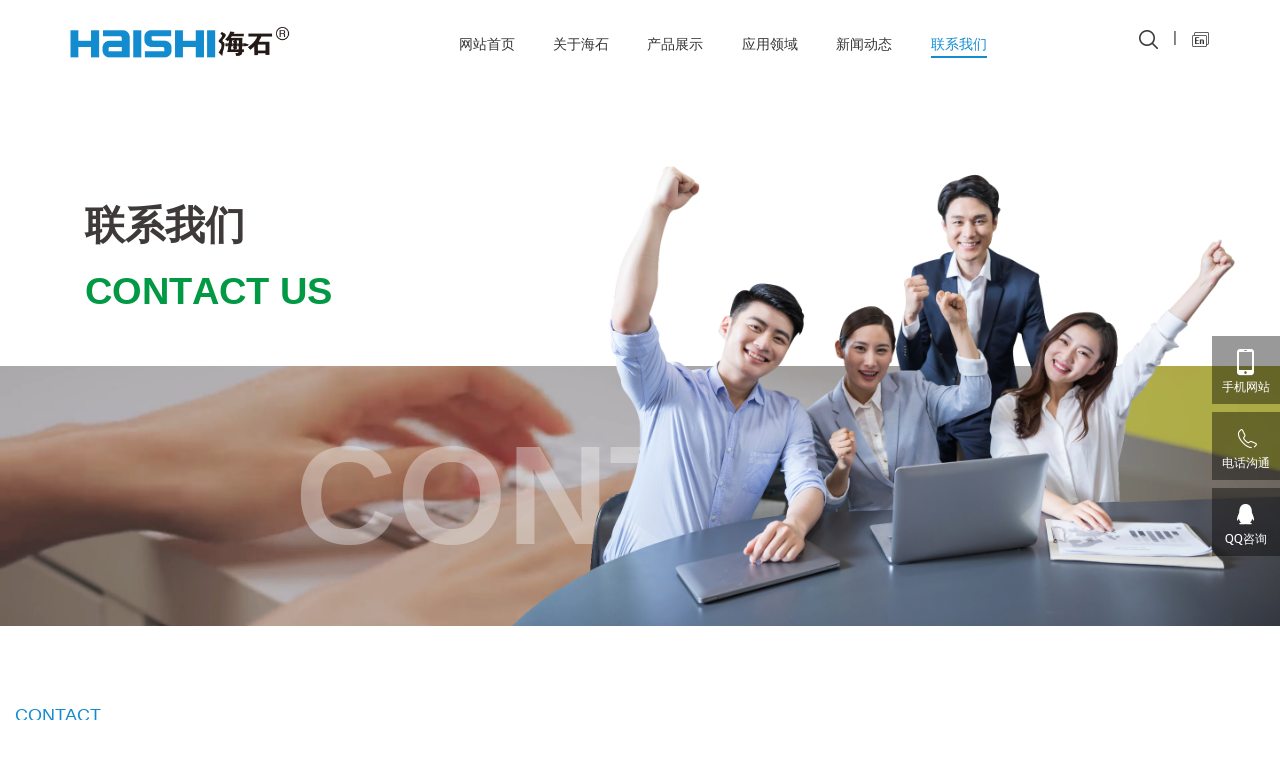

--- FILE ---
content_type: text/html; charset=utf-8
request_url: http://nbhssl.com/contact.html
body_size: 4860
content:
<!doctype html>
<html lang="en">

<head>
    <meta charset="utf-8">
    <meta name="viewport" content="width=device-width, initial-scale=1, maximum-scale=1, user-scalable=0" class="myviewport">
    <meta http-equiv="X-UA-Compatible" content="IE=edge">
    <title>海石塑机官网  高端品牌 出口欧美 高性价比 注塑机,宁波注塑机,高速机,高精密注塑机,果框机,宁波市鄞州达美机械有限公司</title>
    <meta name="keywords" content="注塑机,宁波注塑机,高速机,高精密注塑机,果框机" />
    <meta name="description" content="海石塑机地处“世界塑机之都”—浙江省宁波市鄞州工业园区，专业生产“海石”牌高档塑料注射成型机，以“走科技路，造高品质塑机”为企业经营宗旨。" />
    <link rel="shortcut icon" href="/assets/templates/favicon.ico" type="image/x-icon" />

    <link type="text/css" rel="stylesheet" href="/assets/templates/css/bootstrap.css" />
    <link type="text/css" rel="stylesheet" href="/assets/templates/css/swiper-bundle.min.css">
    <link type="text/css" rel="stylesheet" href="/assets/templates/css/animate.css" />
    <link type="text/css" rel="stylesheet" href="/assets/templates/css/style.css" />
    <link type="text/css" rel="stylesheet" href="/assets/templates/css/default.css" />
    <link type="text/css" rel="stylesheet" href="/assets/templates/css/image-map-pro.css">
    <script src="/assets/templates/js/snap.svg-min.js"></script>
</head>

<body>

<script src="/assets/templates/js/jquery-1.11.3.min.js"></script>
<script src="/assets/templates/js/swiper-bundle.min.js"></script> <!--js插件 -->
<script src="/assets/templates/js/wow.min.js"></script>  <!--页面动画效果js-->
<!-- <script src="js/countUp.min.js"></script> --><!--数字滚动 js插件 -->
<script>
    new WOW().init();
</script>

<name id="top"></name>
<header class="sticky-top wow fadeInDown" data-wow-delay=".1s">
    <nav class="navbar navbar-expand-lg container">
        <a class="navbar-brand" href="default">
            <img src="/assets/templates/images/logo.png" />
        </a>
        <button class="navbar-toggler" type="button" data-toggle="collapse" data-target="#navbarNav" aria-controls="navbarNav" aria-expanded="false" aria-label="Toggle navigation">
            <span class="navbar-toggler-icon iconfont">&#xe60e;</span>
        </button>

        <div class="collapse navbar-collapse" id="navbarNav">
            <i class="iconfont close">&#xeca0;</i>
            <a class="navbar-brand" href="default"><img src="/assets/templates/images/logo.png" /></a>
            <ul class="navbar-nav justify-content-center">
                <li class="nav-item">
                    <a class="nav-link" href="/default"><span>网站首页</span></a>
                </li>
                <li class="nav-item">
                    <a class="nav-link" href="/about">关于海石</a>
                </li>
                <li class="nav-item">
                    <a class="nav-link" href="/product">产品展示</a>
                </li>
                <li class="nav-item">
                    <a class="nav-link" href="/application">应用领域</a>
                </li>
                <li class="nav-item">
                    <a class="nav-link" href="/news">新闻动态</a>
                </li>
                <li class="nav-item">
                    <a class="nav-link" href="/contact">联系我们</a>
                </li>
                <li class="nav-item m_web">
                    <div class="nav-link">
                        <a href="/e_default" class="iconfont">&#xe79c; ENGLISH</a>
                    </div>
                </li>
                <li class="nav-item m_web search_btn">
                    <div class="nav-link">
                        <form action="/product" method="POST">
                            <input placeholder="输入产品型号搜索" type="text"  name="search" id="search">
                            <button type="submit" class="iconfont" onclick="return checkinput()">&#xe8d6;</button>
                        </form>
                    </div>
                </li>
            </ul>
        </div>

        <div class="header_en">
            <div class="iconfont search_btn">&#xe8d6;</div>
            <span>|</span>
            <a href="/e_default" class="iconfont">&#xe79c;</a>

            <div class="search_box">
                <form action="/product" method="POST">
                    <input placeholder="输入产品型号搜索" type="text" name="search" id="search" class="header-search-input">
                    <button type="submit" class="iconfont" onclick="return checkinput()">&#xe8d6;</button>
                </form>
                <span class="search_close icon iconfont">&#xeca0;</span>
            </div>
        </div>
    </nav>
</header>



<style>
    .message_info .yzm_img{right:0;top:5px;}
    .message_info .yzm img{height:100%;width:auto;}
</style>

<section class="earth_bg product_banner">
    <div class="container">
        <div class="row">
            <div class="col-lg-6 col-md-6 col-12">
                <h2 class="wow fadeInUp" data-wow-delay=".15s">联系我们</h2>
                <h3 class="wow fadeInUp" data-wow-delay=".2s">contact us</h3>
            </div>
        </div>
        <div class="contact_banner_img">
            <img src="/assets/templates/images/contact_img1.png" />
        </div>
        <div class="slideshow">
            <div class="slide slide--current">
                <div class="word word--3">contact</div>
            </div>
        </div>
    </div>
    <div class="video contact_videobg">
        <video width="100%" autoplay="autoplay" loop="loop" muted="muted" defaultmuted="defaultmuted" preload="none" playsinline="" webkit-playsinline="true" x5-playsinline="true" x5-video-player-type="h5" x5-webkit-airplay="true" x-webkit-airplay="true" type="video/mp4" src="/assets/templates/images/contact.mp4"></video>
    </div>
</section>


<section class="contact pt_60 pb_60">
    <div class="container">
        <div class="row">
            <div class="col-lg-12 col-12 wow fadeInUp" data-wow-delay=".15s">
                <h6 class="wow fadeInUp" data-wow-delay=".1s">contact</h6>
                <h4 class="wow fadeInUp" data-wow-delay=".1s">联系方式</h4>
            </div>
            <div class="col-xl-5 col-lg-12 col-12">
                <p class="wow fadeInUp" data-wow-delay=".15s">
                    <i class="iconfont"></i>
                    <span>总机电话</span>+86-0574-89007733
                </p>
                <p class="wow fadeInUp" data-wow-delay=".2s">
                    <i class="iconfont iconfont1"></i>
                    <span>总部传真</span>+86-0574-89007718
                </p>
                <p class="wow fadeInUp" data-wow-delay=".25s">
                    <i class="iconfont iconfont2"></i>
                    <span>企业邮箱</span><a href="mailto:info@haishi-machinery.com">info@haishi-machinery.com</a>
                </p>
                <p class="wow fadeInUp" data-wow-delay=".3s">
                    <i class="iconfont"></i>
                    <span>企业官网</span><a href="http://www.nbhssl.com">www.nbhssl.com</a>
                </p>
                <p class="wow fadeInUp" data-wow-delay=".35s">
                    <i class="iconfont"></i>
                    <span>生产基地</span>中国浙江省宁波市鄞州区东吴镇大岙路30号
                </p>            </div>

            <div class="col-xl-7 col-lg-12 col-12 wow fadeInUp" data-wow-delay=".2s">
                 <!--地图-->
                    <style>
                        .pc_show{display: block;}
                        .m_show{display: none;}
                        
                        @media(max-width:992px){
                            .pc_show{display: none;}
                            .m_show{display: block;}
                        }
                    </style>
                    <img src="/assets/templates/images/ditu.png" class="" style="width:100%;" />
            </div>

        </div>

    </div>
</section>

<section class="message_bg" id="message">
    <img src="/assets/templates/images/message_bg.jpg" class="wow fadeInUp message_img" data-wow-delay=".1s" />
    <div class="message_info">
        <h4 class="wow fadeInUp" data-wow-delay=".1s">在线留言</h4>
        <form id="form" method="post" action="#">
            <ul class="row">
                <div class="col-lg-12 col-12">
                    <li class="wow fadeInUp" data-wow-delay=".1s">
                        <input name="name" type="text" id="lename" placeholder="姓名" />
                    </li>
                </div>
                <div class="col-lg-12 col-12">
                    <li class="wow fadeInUp" data-wow-delay=".15s">
                        <input name="phone" type="text" id="letel" placeholder="电话" />
                    </li>
                </div>
                <div class="col-lg-12 col-12">
                    <li class="wow fadeInUp" data-wow-delay=".2s">
                        <input name="email" type="text" id="leemail" placeholder="邮箱" />
                    </li>
                </div>
                <div class="col-lg-12 col-12">
                    <li class="nr wow fadeInUp" data-wow-delay=".3s">
                        <textarea name="content" cols="45" rows="5" id="lenr" placeholder="需求描述" ></textarea>
                    </li>
                </div>

                <div class="col-lg-12 col-12">
                    <li class="wow fadeInUp yzm" data-wow-delay=".3s">
                        <input name="code" type="text" id="code" placeholder="验证码" />
                        <div class="yzm_img wow fadeInUp" data-wow-delay=".35s"><img src="/captcha.html" class="code_img" onclick="this.src='/captcha.html?'+Math.random();" ></div>
                    </li>
                </div>
                <div class="col-12">
                    <li class="submit submit_btn wow fadeInUp" data-wow-delay=".45s">
                        <button class="red" type="button"><i class="icon ion-md-lock"></i>立即提交</button>
                    </li>
                </div>

            </ul>
        </form>
    </div>
</section>

<section class="incontact_bg">
    <div class="container">
        <div>
            <h5 class="wow fadeInUp" data-wow-delay=".05s">业务合作，请联系我们</h5>
            <p class="wow fadeInUp" data-wow-delay=".05s">提升客户核心竞争力  为客户创造更高价值</p>
        </div>
        <a class="wow fadeInUp" data-wow-delay=".05s" href="/contact#message">立即咨询</a>
    </div>
</section>
<footer class="pt_50">
    <div class="container wow fadeInUp" data-wow-delay=".1s">
        <div class="row footer_nav">
            <div class="col-lg-4 col-12">
                <img src="/assets/templates/images/footer_logo.png" />
                <p>地址：中国浙江省宁波市鄞州区东吴镇大岙路30号</p>
                <p>电话：0086-574-89007733</p>
                <p>传真：0086-574-89007718</p>
                <p>邮箱：<a href="mailto:info@haishi-machinery.com">info@haishi-machinery.com</a></p>
            </div>
            <div class="col-lg-2 col-12">
                <h6>关于我们</h6>
                <div class="list-item">
                    <p><a href="/about">公司简介</a></p>
                    <p><a href="/about#culture">企业文化</a></p>
                    <p><a href="/about#honor">资质荣誉</a></p>
                    <p><a href="/about#cooperation">合作伙伴</a></p>
                </div>
            </div>
            <div class="col-lg-2 col-12">
                <h6>产品展示</h6>
                <div class="list-item">
                    <p><a href="/product/1">通用注塑机系列</a></p>
                    <p><a href="/product/2">PET注塑机系列</a></p>
                    <p><a href="/product/3">PVC注塑机系列</a></p>
                    <p><a href="/product/4">果框注塑机系列</a></p>
                    <p><a href="/product/5">胶木注塑机系列</a></p>
                </div>
            </div>
            <div class="col-lg-2 col-12">
                <h6>应用领域</h6>
                <div class="list-item">
                    <p><a href="/application#service">服务理念</a></p>
                    <p><a href="/application#application">应用领域</a></p>
                </div>
            </div>
            <div class="col-lg-2 col-12">
                <h6>关注我们</h6>
                <div class="list-item">
                    <p><img src="/assets/templates/images/contact_code.png" /></p>
                </div>
            </div>
        </div>
    </div>
    <div class="copyright wow fadeInUp" data-wow-delay=".2s">
        <span>版权所有© 宁波市鄞州达美机械有限公司. All rights reserved.</span>
        <span>备案号：<a href="https://beian.miit.gov.cn" target="_blank">备案号：浙ICP备2022037345号</a></span>
        <!--<span><img src="/assets/templates/images/icon.png" /><a href="#" target="_blank">浙公网安备 3300000000000号</a></span>-->
    </div>
</footer>
<!-- 在线客服 -->
<div class="suspension">
    <div class="suspension-box">
        <a href="javascript:;" class="a a-qrcode">
            <i class="i">&#xe682;<br /><span>手机网站</span></i>
        </a>
        <a href="javascript:;" class="a a-service-phone ">
            <i class="i">&#xe88b;<br /><span>电话沟通</span></i>
        </a>
        <a href="http://wpa.qq.com/msgrd?v=3&uin=2210186467&site=qq&menu=yes" target="_blank" class="a a-service ">
            <i class="i">&#xe882;<br /><span>QQ咨询</span></i>
        </a>
        <a href="#top" class="a a-top">
            <i class="i">&#xe60a;</i>
        </a>

        <div class="d d-qrcode">
            <i class="arrow">&#xe650;</i>
            <div class="inner-box">
                <div class="inner_erweima">
                    <div class="qrcode-img">
                        <img src="/assets/templates/images/contact_code.png" alt="">
                        <p>浏览手机官网</p>
                    </div>
                </div>
            </div>
        </div>

        <div class="d d-service-phone">
            <i class="arrow">&#xe650;</i>
            <div class="inner-box">
                <div class="d-service-item clearfix">
                    <div class="text">0574-89007733</div>
                </div>
            </div>
        </div>

        <div class="d d-service">
            <i class="arrow">&#xe650;</i>
            <div class="inner-box">
                <div class="d-service-item clearfix">
                    <a href="http://wpa.qq.com/msgrd?v=3&uin=2446863553&site=qq&menu=yes" target="_blank" class="clearfix">
                        <div class="text">咨询在线客服</div>
                    </a>
                </div>
            </div>
        </div>

    </div>
</div>


<script src="/assets/templates/js/menu.js"></script>  <!--页面动画效果js-->
<!-- banner 文字js -->
<script src="/assets/templates/js/jquery.fittext.js"></script>
<script src="/assets/templates/js/jquery.lettering.js"></script>
<script src="/assets/templates/js/highlight.min.js"></script>
<script src="/assets/templates/js/jquery.textillate.js"></script>
<!-- 首页banner大字母跳动js -->
<script src="/assets/templates/js/charming.min.js"></script>
<script src="/assets/templates/js/anime.min.js"></script>
<script src="/assets/templates/js/wordFx.js"></script>
<!-- 首页banner大字母跳动js -->
<script src="/assets/templates/js/common.js"></script>


<!--页尾关键词-->
<div id="footer_links" style="display:none;"><a href="http://nbhssl.com">海石注塑机</a><a href="http://nbhssl.com">
宁波注塑机</a><a href="http://nbhssl.com">
注塑机</a></div>
<div id="keywords_string" style="display:none;">注塑机,宁波注塑机,海石注塑机,外贸出口热销注塑机,宁波市鄞州达美机械有限公司</div>


<script>
    new WOW().init();

    // alt标签
    var links = $('#keywords_string').html();
    links = links.replace(/[\uff0c]/g,",");
    arr = links.split(",");

    $("img").each(function(){
        var rand1 = Math.floor( Math.random() * arr.length );
        var rand2 = Math.floor( Math.random() * arr.length );

        var getstr1 = arr[rand1];
        var getstr2 = arr[rand2];

        $(this).attr("alt", getstr1+" "+getstr2);
    });

</script>

</body>
</html>

<script>
    // 导航高亮
    $('header .navbar-nav li:nth-child(6) .nav-link').addClass('active');
</script>

<script src="/assets/libs/fastadmin-layer/dist/layer.js"></script>
<script>
    $(function(){
        $('.submit_btn').click(function(){
            $.post("/index/templates/get_message.html", $("#form").serialize(), function (from_return)
            {
                if (from_return.status== 1) {
                    layer.msg("留言成功", {time:2000},function(){
                        location.reload();
                    });
                }else{
                    layer.msg(from_return.message, {time:2000});
                }
            });
        });
    })
</script>


--- FILE ---
content_type: text/css
request_url: http://nbhssl.com/assets/templates/css/style.css
body_size: 2304
content:
@charset "UTF-8";
a:focus,button:focus {outline:none!important;}
button::-moz-focus-inner {border:0;}
*:focus {outline:none;}
blockquote {padding:0;margin:0;}
input,button,select,textarea {outline:none;}
label {margin-bottom:0;}
p {margin:0;}
ul,ol {list-style:none;padding:0;margin:0;}
ul li,ol li {display:block;}
dl {margin:0;}
dt,dd {line-height:inherit;}
dt {font-weight:inherit;}
dd {margin-bottom:0;}
cite {font-style:normal;}
form {margin-bottom:0;}
blockquote {padding-left:0;border-left:0;}
address {margin-top:0;margin-bottom:0;}
figure {margin-bottom:0;}
html p a:hover {text-decoration:none;}

*, *::before, *::after {box-sizing: border-box;}
::-webkit-input-placeholder{color: var(--dark);}
::-ms-input-placeholder{color: var(--dark);}
::placeholder{color: var(--dark);}


body{font-family:Arial,Helvetica,sans-serif,"Microsoft YaHei"; font-size:16px; line-height:1.7; color:#3e3a39; background:var(--white); -webkit-text-size-adjust:none; -webkit-font-smoothing:subpixel-antialiased;}


@media screen and (max-width:1440px){
  body{font-size:14px;}
  h1,.h1 {font-size:44px}
  h2,.h2 {font-size:40px}
  h3,.h3 {font-size:32px}
  h4,.h4 {font-size:28px}
  h5,.h5 {font-size:22px}
  h6,.h6 {font-size:18px}
}

@media screen and (max-width:1280px){
    body{ font-size:14px;}
}


@media screen and (max-width:996px){
    body {font-size:14px;}
    h1,.h1 {font-size:26px}
    h2,.h2 {font-size:24px}
    h3,.h3 {font-size:22px}
    h4,.h4 {font-size:20px}
    h5,.h5 {font-size:18px}
    h6,.h6 {font-size:16px}
}


a {transition:all .5s ease-in-out}
a,a:focus,a:active,a:hover {text-decoration:none}
a,a:focus,a:active {color:#353535;}
a:hover {color:var(--bluehover);}

.clearfix{clear: both;}
section:after {content: "";display: table;clear: both; }

::-webkit-scrollbar {width:8px;height:8px;}
::-webkit-scrollbar-thumb {cursor:pointer;background:#333;}
::selection {background-color:#333;color:#fff}
-webkit-::selection {background-color:#333;color:#fff}
::-moz-selection {background-color:#333;color:#fff}

.pt_100{padding-top:100px;}
.pt_80{padding-top:80px;}
.pt_70{padding-top:70px;}
.pt_60{padding-top:60px;}
.pt_50{padding-top:50px;}
.pt_40{padding-top:40px;}
.pt_30{padding-top:30px;}
.pt_20{padding-top:20px;}
.pt_15{padding-top:15px;}
.pt_10{padding-top:10px;}

.pb_100{padding-bottom:100px;}
.pb_80{padding-bottom:80px;}
.pb_70{padding-bottom:70px;}
.pb_60{padding-bottom:60px;}
.pb_50{padding-bottom:50px;}
.pb_40{padding-bottom:40px;}
.pb_30{padding-bottom:30px;}
.pb_20{padding-bottom:20px;}
.pb_15{padding-bottom:15px;}
.pb_10{padding-bottom:10px;}


.mt_80{margin-top:80px;}
.mt_70{margin-top:70px;}
.mt_60{margin-top:60px;}
.mt_50{margin-top:50px;}
.mt_40{margin-top:40px;}
.mt_30{margin-top:30px;}
.mt_20{margin-top:20px;}
.mt_15{margin-top:15px;}
.mt_10{margin-top:10px;}

.mb_100{margin-bottom:100px;}
.mb_80{margin-bottom:80px;}
.mb_70{margin-bottom:70px;}
.mb_60{margin-bottom:60px;}
.mb_50{margin-bottom:50px;}
.mb_40{margin-bottom:40px;}
.mb_30{margin-bottom:30px;}
.mb_20{margin-bottom:20px;}
.mb_15{margin-bottom:15px;}
.mb_10{margin-bottom:10px;}
.mb_0{margin-bottom:0px;}

@media screen and (max-width:1200px){
    .pt_100{padding-top:60px;}
    .pt_80{padding-top:50px;}
    .pt_50{padding-top:30px;}

    .pb_100{padding-bottom:60px;}
    .pb_80{padding-bottom:50px;}
    .pb_50{padding-bottom:30px;}

    .mt_80{margin-top:50px;}
    .mt_50{margin-top:30px;}
    .mt_30{margin-top:15px;}

    .mb_100{margin-bottom:60px;}
    .mb_80{margin-bottom:50px;}
    .mb_50{margin-bottom:30px;}
    .mb_30{margin-bottom:15px;}
}

@media screen and (max-width:996px){
    .pt_100{padding-top:25px;}
    .pt_80,.pt_50,.pt_40{padding-top:20px;}

    .pb_100{padding-bottom:25px;}
    .pb_80,.pb_50{padding-bottom:20px;}

    .mt_80{margin-top:20px;}
    .mt_50{margin-top:15px;}
    .mt_30{margin-top:5px;}

    .mb_100{margin-bottom:25px;}
    .mb_80{margin-bottom:20px;}
    .mb_50{margin-bottom:15px;}
    .mb_30{margin-bottom:5px;}
}


@font-face {
  font-family: "iconfont";
  src: url('../fonts/iconfont.woff2?t=1627539908778') format('woff2'),
       url('../fonts/iconfont.woff?t=1627539908778') format('woff'),
       url('../fonts/iconfont.ttf?t=1627539908778') format('truetype');
}

.iconfont {font-family: "iconfont" !important;font-style: normal;-webkit-font-smoothing: antialiased;-moz-osx-font-smoothing: grayscale;}

.icon-top:before {
  content: "\e60a";
}

.icon-shouji:before {
  content: "\e682";
}

.icon-QQ:before {
  content: "\e882";
}

.icon-yuyan1:before {
  content: "\e660";
}

.icon-zhongwenyuyan:before {
  content: "\e7a0";
}

.icon-youxiang1:before {
  content: "\e639";
}

.icon-dizhi1:before {
  content: "\e614";
}

.icon-chuanzhen1:before {
  content: "\e6e0";
}

.icon-dianhua:before {
  content: "\e88b";
}

.icon-didian:before {
  content: "\e667";
}

.icon-right:before {
  content: "\e620";
}

.icon-ArrowLeft2:before {
  content: "\e602";
}

.icon-sousuoxiao:before {
  content: "\e8d6";
}

.icon-jiantou_xiangyou:before {
  content: "\eb08";
}

.icon-guanbi1:before {
  content: "\eca0";
}

.icon-24px:before {
  content: "\e60e";
}

.icon-yingwenyuyan:before {
  content: "\e79c";
}

.icon-icon:before {
  content: "\e601";
}

.icon-shouhou2:before {
  content: "\e68e";
}

.icon-ketangpeixun:before {
  content: "\e703";
}

.icon-zixun:before {
  content: "\e661";
}

.icon-lvyouzixun:before {
  content: "\e60f";
}

.icon-tuandui:before {
  content: "\e632";
}

.icon-wuliupeisong-:before {
  content: "\ece8";
}

.icon-tuandui1:before {
  content: "\e65b";
}

.icon-peixunbanji-:before {
  content: "\e630";
}

.icon-tuandui2:before {
  content: "\e617";
}

.icon-chengxinhezuowoshou:before {
  content: "\e609";
}

.icon-ouzhou:before {
  content: "\e60b";
}

.icon-nanmei:before {
  content: "\e787";
}

.icon-beimei:before {
  content: "\e600";
}

.icon-ouzhou1:before {
  content: "\e60c";
}

.icon-wangzhi:before {
  content: "\e658";
}

.icon-chuanzhen:before {
  content: "\e654";
}

.icon-24gl-phoneLoudspeaker:before {
  content: "\e94f";
}

.icon-dizhi:before {
  content: "\e613";
}

.icon-gonggong-youxiang:before {
  content: "\e664";
}

.icon-iconfontzhizuobiaozhun023106:before {
  content: "\e66c";
}

.icon-jinrujiantou:before {
  content: "\e88e";
}

.icon-gongzuohuanjing:before {
  content: "\e618";
}

.icon-yiqikongzhi:before {
  content: "\e651";
}

.icon-sheji:before {
  content: "\e65e";
}

.icon-wendu:before {
  content: "\e66b";
}

.icon-aixin:before {
  content: "\e62a";
}

.icon-jiantou_yemian_xiangxia:before {
  content: "\eb0a";
}

.icon-kefu:before {
  content: "\e608";
}

.icon-xinwen:before {
  content: "\e648";
}

.icon-zaixianzhanhui:before {
  content: "\e656";
}

.icon-pinzhi1:before {
  content: "\e696";
}

.icon-supervision-full:before {
  content: "\e924";
}

.icon-lianxi2hebing_xinwen:before {
  content: "\e62e";
}



@keyframes ani-svg {
    0% {
        opacity: 0.4;
        transform: translateY(-30px);
    }

    15% {
        opacity: 0.65;
        transform: translateY(-20px);
    }

    25% {
        opacity: 0.8;
        transform: translateY(-10px);
    }

    50% {
        opacity: 1;
        transform: translateY(0px);
    }

    75% {
        opacity: 0.8;
        transform: translateY(10px);
    }

    85% {
        opacity: 0.65;
        transform: translateY(20px);
    }

    100% {
        opacity: 0.4;
        transform: translateY(30px);
    }
}

@-webkit-keyframes ani-svg {
    0% {
        opacity: 0.4;
        -webkit-transform: translateY(-30px);
    }

    15% {
        opacity: 0.65;
        -webkit-transform: translateY(-20px);
    }

    25% {
        opacity: 0.8;
        -webkit-transform: translateY(-10px);
    }

    50% {
        opacity: 1;
        -webkit-transform: translateY(0px);
    }

    75% {
        opacity: 0.8;
        -webkit-transform: translateY(10px);
    }

    85% {
        opacity: 0.65;
        -webkit-transform: translateY(20px);
    }

    100% {
        opacity: 0.4;
        -webkit-transform: translateY(30px);
    }
}

@-moz-keyframes ani-svg {
    0% {
        opacity: 0.4;
        -moz-transform: translateY(-30px);
    }

    15% {
        opacity: 0.65;
        -moz-transform: translateY(-20px);
    }

    25% {
        opacity: 0.8;
        -moz-transform: translateY(-10px);
    }

    50% {
        opacity: 1;
        -moz-transform: translateY(0px);
    }

    75% {
        opacity: 0.8;
        -moz-transform: translateY(10px);
    }

    85% {
        opacity: 0.65;
        -moz-transform: translateY(20px);
    }

    100% {
        opacity: 0.4;
        -moz-transform: translateY(30px);
    }
}


--- FILE ---
content_type: text/css
request_url: http://nbhssl.com/assets/templates/css/default.css
body_size: 16770
content:
@charset "utf-8";
/* CSS Document */
body{overflow-x: hidden;}
body img{width:100%;}

.more{display:flex; align-items: center; justify-content: center; margin-top:2rem; border: 1px var(--gray) solid; max-width: 120px;}
.more::after{content:"\e620"; font-family: "iconfont"; margin-left:.5rem; font-size:.75em;transition: all .5s ease-in-out; line-height: 30px;text-align: center;}
.more:hover{color:var(--bluehover);}
.more:hover{color:var(--white); background: var(--bluehover); border: 1px var(--white) solid;}
.more:hover::after{margin-left:1rem;}

.swiper-button-next,.swiper-button-prev{ color:var(--white); background: rgba(0,0,0,.5); width: 40px; height: 40px;}
.swiper-button-next:after,.swiper-button-prev:after{font-size: 24px;}
.swiper-button-next:hover,.swiper-button-prev:hover{ background:var(--bluehover);}
.swiper-pagination-bullet{width:6px; height:6px; background:var(--gray); transition:all .5s ease-in-out; margin: 0 2px;}
.swiper-pagination-bullet-active{width:60px; height:6px; border-radius:8px; background:var(--bluehover);}
.swiper-pagination{bottom: 0; position: static;}

.pc_web{display:block !important;}
.m_web{display:none !important;}
@media screen and (max-width:996px){
    .more{margin-top:1rem;}
    .pc_web{display:none !important;}
    .m_web{display:block !important;}
    .swiper-button-next,.swiper-button-prev{width:30px; height: 30px;}
    .swiper-button-next,.swiper-container-rtl .swiper-button-prev{right: 10px;}
    .swiper-button-prev,.swiper-container-rtl .swiper-button-next{left: 10px;}
    .swiper-button-next:after,.swiper-button-prev:after{ font-size:18px;}
    .swiper-container-horizontal>.swiper-pagination-bullets,.swiper-pagination-custom, .swiper-pagination-fraction{bottom:10px;}
    .swiper-pagination-bullet{width:4px; height:4px; transition:all .5s ease-in-out;}
    .swiper-pagination-bullet-active{width:30px; height:4px; border-radius:4px;}
}



/*************************************导航css*******************************************/
header{display: flex; flex-direction: column; transition:all .5s ease-in-out; height:65px; background:var(--white);}
header.sticky{max-width:100%;margin-left:0; box-shadow:0 0 15px rgba(0,0,0,.2); }
header.sticky .site_nav{background:rgba(224,224,224,1);}
header.sticky .bg-light{background:rgba(255,255,255,1) !important; border-radius:0;}

.navbar{padding:0; height:100%; justify-content: space-between;}
.navbar-brand{display:flex; align-items:center;}
.navbar .navbar-brand img{max-width:220px;}
.navbar .navbar-brand span{margin-top:8px;}
.navbar-collapse{flex-grow:0; margin-top: .4rem; justify-content: flex-end;}
.navbar-expand-lg .navbar-nav .nav-item{ padding: 0 1.5rem;}
.navbar-expand-lg .navbar-nav .nav-link{padding:0;}

.navbar-expand-lg .navbar-nav .nav-link.active,.navbar-expand-lg .navbar-nav .nav-link:hover{color:var(--bluehover);border-bottom:1.5px var(--bluehover) solid; padding-bottom:1px;}
.close,#navbarNav .navbar-brand{display: none;}

/*导航搜索css*/
.header_en{display: flex; justify-content:center; font-size:1.375em; margin-top: -5px;}
.header_en:hover{border: none; padding: 0; color: #353535;}
.header_en span{margin:0 .9rem; font-size: .8em;}
header .search_btn.hidden{opacity: 0;}
header .search_box{ position:absolute; z-index:99; top:25%; right:0; width:70%;height:50%; z-index:1000; opacity:0;transform:scale(0); transition: all .5s ease-in-out;right: auto; background: var(--white); display: flex; align-items: center; justify-content: flex-end;}
header .search_box.open{opacity:1; transform:scale(1); right:0; transform-origin: 100% center;}
header .search_box form{display: flex; justify-content:flex-end; align-items: center; width: 100%; border: 1px #ccc solid; padding: 0 15px; background: var(--white);}
header .search_box div{width:90%;font-size:16px; line-height:41px; border:1px solid #d4d4d4; background:#fff; display: flex; justify-content: space-between;padding:0 10px;}
header .search_box button{background:transparent; border:none; font-size:24px; color:#595757; opacity: 0.6;}
header .search_box input{width:100%; color:#86807f; border: none; font-size: 0.75em;}
header .search_box .search_close{font-size:20px; margin-left:10px; cursor:pointer;}

@media screen and (max-width:1440px){
    .navbar-expand-lg .navbar-nav .nav-item{ padding: 0 1.2rem;}
}

@media screen and (max-width:1368px){
  header{height:85px;}
  .navbar-expand-lg .navbar-nav .nav-link{font-size:1em;}
}

@media screen and (max-width:1280px){
    .navbar-brand{font-size:1.125rem;}
    .navbar-light .navbar-nav .nav-link{font-size:1.25em;}
}

@media screen and (max-width:996px){
    body{position: relative;}
    .navbar-brand{padding:0; font-size:1rem; font-weight:bold;}
    .navbar .navbar-brand img{max-width:220px;}
    .navbar-collapse{position:fixed; z-index: 9999; width:100%; max-width:100%; height:100vh; background:#f2f2f2; padding:1rem 2rem; top:0px; left:0; margin: 0;}
    .navbar-light .navbar-toggler{color: rgba(255, 255, 255, 0.5);border-color:rgba(255,255,255, 0.8); padding:0; line-height:1.25;}
    .navbar-light .navbar-toggler-icon{background-image:none; color:var(--white); font-size:1.35em; height:1.25em; }
    .nav-link{padding:0.8rem 1rem; border-bottom:1px #e2e2e2 solid;}
    .dropdown-menu{margin:0;background:none; padding-bottom:30px;}
    .dropdown-item{border-bottom:1px #e2e2e2 solid; text-align:left; line-height:3;}
    .navbar-light .navbar-nav .nav-link{color:rgba(255,255,255,.9);}
    .navbar-expand-lg .navbar-nav .nav-link{padding:1.5rem 1rem !important; font-size: 1.25em;}
    .nav-item-none{display:none;}
    .close{opacity: 1; font-size:1.4rem; display: flex; cursor: pointer; margin: 1rem .2rem .5rem 0;}
    .close:hover{color:#009679;}
    #navbarNav .navbar-brand{ display: flex; justify-content: center; align-items: center; margin:2rem 0; font-size:20px;}
    #navbarNav .navbar-brand img{max-width:200px;}
    .header_en{display: none;}
    .navbar-toggler{font-size: 1.7rem;}
    .nav-item.search_btn input{padding:5px 10px; border-radius: 0; border: 1px;}
    .nav-item.search_btn button{border: 0;}
}

@media screen and (max-width:576px){
    .fixed-top {position:relative;top: 0;right: 0;left: 0;z-index: 1030;}
    header{max-width:100%; height:60px; margin: 0;}
    .navbar-collapse{ padding:0 1rem; margin: 0;}
    .navbar-expand-lg .navbar-nav .nav-link{font-size:1em;padding-right:0;padding-left:0;}
    .navbar{padding:0rem 1rem;}
    .navbar .navbar-brand{font-size:20px;}
    .navbar .navbar-brand img{max-width:160px; margin: 0;}
    .navbar-toggler {padding:0;}
    .site_nav{padding-right:0rem;}
    .navbar-toggler-icon {height: 1em; }
    .navbar-expand-lg .navbar-nav .nav-link.last{display: none;}

    header .m_web form{display: flex; justify-content:flex-end; align-items: center; width: 100%; border: 1px #ccc solid; background: var(--white); padding: 0 15px;}
    header .m_web input{width:100%; color:#86807f; border: none;}
    header .m_web button{background:transparent; border:none; font-size:24px; color:#595757; opacity: 0.6;}
}


/*************************************地球特效css*******************************************/
.earth_bg{display: flex; align-items: center; padding: 50px 0 0 0; position: relative; }
.earth_bg .video{width: 100%; height:300px; position: absolute; z-index: -2; bottom: 0; left: 0; overflow:hidden; }
.earth_bg .video video{height:auto; height:100%; left:50%; min-height:100%; min-width:100%; -webkit-object-fit:cover; -moz-object-fit:cover; -o-object-fit:cover; object-fit:cover; position:absolute; top:50%; -webkit-transform:translate(-50%,-50%); transform:translate(-50%,-50%); width: auto; width: 100%;}
.product_banner{ flex-direction: column; }
.product_banner .video{position: relative; margin-top:3%;}

.earth_bg h2{padding:40px 0 10px 0;}
.earth_bg h2 img{max-width:62%;}
/*.earth_bg h2 svg #svg_6{-webkit-animation: shakeY 3s linear infinite;animation: shakeY 3s linear infinite;}*/
.earth_bg h3{text-transform: uppercase; color: var(--green); font-size:1.45em !important; line-height:1.5;} 
.earth_bg h6{color:var(--gray); padding-top:100px; font-size:1.25em;}
.product_banner h2{ padding-top:70px;}
.earth_bg .earth{position: relative; z-index: 99; padding-bottom: 50px; }
.earth_bg .earth img{max-width:90%;-webkit-animation: rotating-left 40s linear infinite;animation: rotating-left 40s linear infinite;}

.earth_bg .about_banner_img{position: absolute; z-index: 99; bottom:0; right:0; text-align: right;width:100%;}
.earth_bg .product_banner_img{position: absolute; z-index: 99; max-width:70%; bottom:10%; right:5%;}
.earth_bg .product_banner_img img{width:80%;margin-left:20%;}
.earth_bg .application_banner_img{position: absolute; z-index: 99; bottom:0; right:8%; text-align: right;}
.earth_bg .application_banner_img img{max-width:64%;}
.earth_bg .news_banner_img{position: absolute; z-index: 99; bottom:0; right:0; text-align: right;}
.earth_bg .news_banner_img img{max-width:85%;}
.earth_bg .contact_banner_img{position: absolute; z-index: 99; bottom:0; right:0; text-align: right;}
.earth_bg .contact_banner_img img{max-width:60%;}

@media screen and (max-width:1440px) {
  .earth_bg h3{font-size:38px !important;}
}

@media screen and (max-width:1280px) {
  .earth_bg .video{height:260px;}
  .earth_bg .about_banner_img img{max-width:75%;}
}

@media screen and (max-width:996px) {
  .earth_bg .video{height:220px;}
  .earth_bg h2{padding:30px 0 10px 0;}
  .earth_bg h2 svg{transform: scale(.65);}
  .earth_bg h3{font-size:2.125em !important;}
  .earth_bg .news_banner_img img{max-width:70%;}
}

@media screen and (max-width:576px) {
  .earth_bg{padding:0px 0 0 0;}
  .earth_bg .video{height:150px; background: url(../images/video1.mp4.jpg) center no-repeat; background-size:cover}
  .earth_bg .about_videobg{background: url(../images/about.mp4.jpg) center no-repeat;}
  .earth_bg .contact_videobg{background: url(../images/contact1.mp4.jpg) center no-repeat;}
  .earth_bg h2{padding:10px 0; margin: 0;}
  .earth_bg h6{padding-top:20px; font-size:1em;}
  .earth_bg .earth{text-align: right; padding-bottom:20px;}
  .earth_bg h3{font-size:1.5em !important;}
  .earth_bg .earth img{max-width:60%;}
  .product_banner{padding-top:30px;}
  .earth_bg .about_banner_img img{max-width:90%;}
  .earth_bg .product_banner_img{ max-width:100%; right: 0; bottom: 50px; text-align: right;}
  .earth_bg .product_banner_img img{max-width:80%;}
  .earth_bg .application_banner_img,.earth_bg .contact_banner_img{right:-5%}
  .earth_bg .application_banner_img img{max-width:68%;}
  .earth_bg .contact_banner_img img{max-width:75%;}
}

.ti-container {display: block;font-size: inherit;}
.ti-text-container {position: relative;display: inline;font-size: inherit;}
.ti-text-container:before {content: '';display: inline-block;width: 1px;height: 1em;position: relative;}
.ti-text-container.active-container.ti-cursor:after {display: inline;}
.earth_bg h3::after {display: none;content: '|';bottom: .05em;right: -.25em;position: absolute;line-height: normal;font-size: inherit;-webkit-animation: blink 1s infinite;
    animation: blink 1s infinite;}
@-webkit-keyframes blink {
  0% {
    opacity: 1;
  }
  50% {
    opacity: 0;
  }
  100% {
    opacity: 1;
  }
}

@keyframes blink {
  0% {
    opacity: 1;
  }
  50% {
    opacity: 0;
  }
  100% {
    opacity: 1;
  }
}
@-webkit-keyframes rotating-left {
    0% {
        -webkit-transform: rotate(0deg);
        transform: rotate(0deg)
    }

    to {
        -webkit-transform: rotate(1turn);
        transform: rotate(1turn)
    }
}
@keyframes rotating-left {
    0% {
        -webkit-transform: rotate(0deg);
        transform: rotate(0deg)
    }

    to {
        -webkit-transform: rotate(1turn);
        transform: rotate(1turn)
    }
}

.slideshow{position:absolute; top:0; left:0; height:100%;}
.slide{position:absolute; width:100vw; height:300px; bottom:0; left:0; display:flex; align-content:center; justify-content:center; pointer-events:none; opacity:0; z-index:1}
.slide--current{opacity:1; pointer-events:auto; z-index:10;}
.word{color:rgba(240,240,240,.4); text-transform: uppercase; position:relative; display:flex; flex-direction:row; align-items:center; justify-content:center; flex-wrap:wrap; cursor:default; -webkit-touch-callout:none; -webkit-user-select:none; -moz-user-select:none; -ms-user-select:none; user-select:none; -webkit-tap-highlight-color:rgba(0,0,0,0); grid-area:title; font-size:11vw; font-weight:900; line-height: 1;}
.word span{display:block; position:relative; flex:none; white-space:pre; font-weight:900;}
.shapes{position:fixed; top:0;left:0; display: none;}


@media screen and (max-width:1280px) {
  .slide{height:260px;}
}

@media screen and (max-width:996px) {
  .slide{height:220px;}
}
@media screen and (max-width:576px) {
  .slide{height:150px;}
}

@media screen and (max-width:40em){
  .slide .word{font-size:3.75em}
}


/*首页公司简介css*/
.inabout_bg{padding:80px 0;background:url(../images/inabout_bg.png) var(--white);}
.inabout_bg h4{text-transform: uppercase; padding-top: 2.5rem;}
.inabout_bg h5{padding-top:.2rem;font-size:18px; font-weight: bold;}
.inabout_bg h6{color:var(--bluehover);}
.inabout_bg h4 em{font-size:18px; padding-left:8px; font-style: normal;}
.inabout_bg p{padding:5px 0;}
.inabout_bg ul{display: flex; justify-content: space-between; margin:30px 15px 0 15px;}
.inabout_bg ul li{display: flex; flex-direction: column;}

@media screen and (max-width:1440px) {
  .inabout_bg{padding:80px 0}
}

@media screen and (max-width:576px) {
  .inabout_bg{padding:50px 0}
  .inabout_bg ul{ flex-wrap: wrap;}
  .inabout_bg ul li{display: flex; flex: 0 0 50%; max-width: 50%; margin-bottom: 30px;}
  .inabout_bg h5{font-size:14px;}
}


/*首页高端品牌css*/
.inbrand_bg{background:url(../images/inproduct_bg.png) fixed; background-size:cover; text-align: center; padding-top:30px;}
.inbrand_bg img{max-width: 800px;}
.inbrand_bg .col-lg-6{padding: 0;}

@media screen and (max-width:996px) {
  .inbrand_bg img{max-width:500px;}
}
@media screen and (max-width:576px) {
  .inbrand_bg{padding-bottom: 20px;}
}


/*首页产品分类css*/
.inproduct_bg{padding:110px 0;background:url(../images/inproduct_bg.png) fixed; background-size:cover; height: 660px; position: relative; display: flex; align-items: center;}
.inproduct_bg::before{content: "";background: var(--white); width: 92%; height:calc(100% - 160px); border-bottom: 8px var(--dark) solid; box-shadow: 0 0 20px rgba(0,0,0,.08); position: absolute;left: 0; -webkit-animation: slideInLeft .5s ease-in-out;animation: slideInLeft .5s ease-in-out;}
.inproduct_bg h4{ text-transform: uppercase;padding-top:2.5rem;}
.inproduct_bg h6{color:var(--bluehover);}
.inproduct_bg h4 em{font-size:18px; padding-left:8px; font-style: normal;}
.inproduct_bg p{padding:5px 30px 5px 0;}

.inproduct_bg .swiper-slide{padding:20px 0 10px 10px;}
.inproduct_bg .swiper-slide {width: 96%;}
.inproduct_box{background:var(--white); box-shadow: 0 0 10px rgba(0,0,0,.1); margin: 0; display: flex; align-items: center; height:300px}
.inproduct_text h5{font-weight: 900;}
.inproduct_text h6{padding-bottom: 15px;}
/**tabs**/
.inproduct_list{position: absolute; z-index: 2; right: 0; width: 66%; overflow-x: hidden;}
.inproduct_list ul{display: flex; justify-content:center; margin-bottom:.5rem;}
.inproduct_list ul li{cursor:pointer; background: var(--dark); color: var(--white); margin: 0 .5rem; padding:.35rem 1.5rem;}
.inproduct_list .hit{cursor:pointer; background: var(--bluehover); color: var(--white); transition: all .5s ease-in-out;}
.pane{display:none;}
.mySwiper1{padding-left:20px;}
.inproduct_list .swiper-button-prev{left:0px;}
.inproduct_list .swiper-button-next{right:27.5%;}

@media screen and (max-width:1280px) {
  .inproduct_list .swiper-button-next{right:26%;}
}

@media screen and (max-width:996px) {
  .inproduct_bg{padding:30px 0 80px;}
  .inproduct_bg::before{width:90%; height:calc(100% - 120px);}
  .inproduct_box{height:auto;}
  .inproduct_text{padding: 30px;}
  .inproduct_list ul li{margin: 0 .25rem; padding:.35rem .5rem;}
}

@media screen and (max-width:576px) {
  .inproduct_bg{padding:50px 0; flex-wrap: wrap; height: auto;}
  .inproduct_bg::before{width:100%; height: 100%; padding-bottom: 30px;}
  .inproduct_bg h4{padding-top:1.5rem;}
  .inproduct_list{width:100%; position: relative;}
  .inproduct_list ul{flex-wrap: wrap;margin-top: 20px;}
  .inproduct_list ul li{margin:.35rem .25rem; padding:.35rem 1rem;}
  .inproduct_bg .swiper-slide {width:95%;}
  .inproduct_bg .more{display: none;}
}


/*首页三块内容css*/
.inthree_box{background: var(--white);}
.inthree_box .row{height: 100%;}
.inthree_box h5{font-size: 2em; margin:40px 0;}
.inthree_box h6{ position: relative;width: 60px; height: 60px;}
.inthree_box h6::before{content: ""; display: inline-block; position:absolute;}
.inthree_box h6::after{content: ""; display: inline-block; position:absolute;}
.inthree_box p{font-size: 0.875em; color: var(--7b7b7b);}
.inthree_box em{font-size: 1.125em; font-style: normal; display: block;}
.inthree_box em span{color: var(--bluehover);}
.inthree_box .col-lg-3{display:flex; justify-content: center; align-items: center; position: relative;}

.grid figure{position: relative; overflow: hidden; display: flex; align-items: center; justify-content: center;}
.grid svg.svg_bg {position: absolute; z-index:10;width:100%; height:100%; opacity: 0;}
.grid svg.svg_bg path {fill:var(--bluehover);}
.grid figure img {position: relative; display: block; width: 100%; opacity:0; -webkit-transition: opacity 0.3s; transition: opacity 0.3s;}
.grid figcaption{position:absolute; z-index:11; width:80%; height: 100%; display:flex; flex-direction: column;}
.grid figcaption svg,.grid figcaption h5,.grid figcaption p{-webkit-transition:-webkit-transform 1.2s; transition:transform 1.2s;}
.grid figcaption svg{-webkit-transform: translateY(200px); transform: translateY(200px);}
.grid figcaption h5{-webkit-transform: translateY(200px); transform: translateY(200px);}
.grid figcaption p{/*transition: opacity 0.5s, transform 0.5s; -webkit-transition-delay: 0.05s;transition-delay: 0.05s;*/ -webkit-transform: translateY(180px); transform: translateY(180px); font-size: 1.125em; line-height: 1.6;}
.grid figcaption h5,.grid figcaption p {-webkit-transition-timing-function: cubic-bezier(0.250, 0.250, 0.250, 1); -webkit-transition-timing-function: cubic-bezier(0.250, 0.250, 0.250, 1); timing-function: cubic-bezier(0.250, 0.250, 0.250, 1);}
.grid em{position: absolute; -webkit-transition: opacity 0.3s, -webkit-transform 0.3s;transition: opacity 0.3s, transform 0.3s; bottom:10%; padding: 15px 0; width: 70%;}

.grid a:hover figcaption svg{opacity: 0;}
.grid a:hover svg.svg_bg,.grid a:hover figure img{opacity: 1;}
.grid a:hover figure em {-webkit-transition-timing-function: ease-out;transition-timing-function: ease-out;-webkit-transform: translateY(0);transform: translateY(0);color:var(--dark); text-align: center; bottom: 0; width: 100%;}
.grid a:hover figure em span{color: var(--bluehover);}
.grid a:hover figcaption{width:80%;}
.grid a:hover figcaption h5{-webkit-transform: translateY(-60px); transform: translateY(-60px); font-size: 1.625em;}
.grid a:hover figcaption p{color: var(--dark);-webkit-transform: translateY(-90px); transform: translateY(-90px); font-size: 1em;}
.grid svg #svg_1,.grid svg #svg_3,.grid svg #svg_5,.grid svg #svg_7{fill: var(--green); -webkit-animation:flipInY 1s linear;animation:flipInY 1s linear;}
.grid svg #svg_2,.grid svg #svg_4,.grid svg #svg_6,.grid svg #svg_8{stroke: #1d2088; stroke-width:3px; -webkit-animation:jackInTheBox 1s linear;animation: jackInTheBox 1s linear;}
.grid a:hover svg #svg_1,.grid a:hover svg #svg_3,.grid a:hover svg #svg_5,.grid a:hover svg #svg_7{fill: #e7e7e7;}
.grid a:hover svg #svg_2,.grid a:hover svg #svg_4,.grid a:hover svg #svg_6,.grid a:hover svg #svg_8{stroke: var(--green); stroke-width:3px;}

@media screen and (max-width:1680px) {
  .grid figcaption svg{-webkit-transform: translateY(140px); transform: translateY(140px);}
  .grid figcaption h5{-webkit-transform: translateY(140px); transform: translateY(140px);}
  .grid figcaption p{-webkit-transform: translateY(120px); transform: translateY(120px);}
}

@media screen and (max-width:1440px) {
  .grid figcaption svg{-webkit-transform: translateY(100px); transform: translateY(100px);}
  .grid figcaption h5{-webkit-transform: translateY(100px); transform: translateY(100px); font-size: 1.625em;}
  .grid figcaption p{-webkit-transform: translateY(80px); transform: translateY(80px);}
}

@media screen and (max-width:996px) {
  .grid figure{height:55vh;}
  .grid figure img {object-fit: cover; height: 100%;}
}

@media screen and (max-width:576px) {
  .inthree_box{padding-top:30px;}
  .inthree_box .col-lg-3{padding: 0 5px; display: block;}
  .grid figure{height:35vh;}
  .grid em{display: none;}
  .inthree_box .grid figcaption svg{-webkit-transform: translateY(10px) scale(.8); transform: translateY(10px) scale(.8);}
  .inthree_box .grid:nth-child(4) figcaption svg{-webkit-transform: translateY(-2px) scale(.8); transform: translateY(-2px) scale(.8);}
  .grid figcaption h5,.grid a:hover figcaption h5{-webkit-transform: translateY(-22px); transform: translateY(-22px); font-size: 1.125em;}
  .grid figcaption p,.grid a:hover figcaption p{font-size:.85em; -webkit-transform: translateY(-45px); transform: translateY(-45px);}
  .grid a:hover figcaption svg{opacity: 1;}
  .grid figure img,.grid a:hover figure img{opacity: 0;}
}



/*首页新闻资讯css*/
.innews_bg{position: relative;background:url(../images/inproduct_bg.png) fixed; background-size:cover; padding-top:60px;}
.innews_bg::before{content: "Information"; color:rgba(255,255,255,.5); text-transform: uppercase; position:absolute; top:80px; right:2rem; font-size:10em; font-weight: 900; line-height:.65;}
.innews_text h6{padding:20px 0 10px; color: var(--dark);}
.innews_text p{color: var(--7b7b7b);}
.innews_bg .innews_img{overflow:hidden; border: 1px var(--light) solid; padding: 1px;}
.innews_bg .innews_img img{transform: scale(1); transition: all .5s ease-in-out;}
.innews_bg .swiper{width:86%; overflow: hidden; margin: 0 0 0 auto;}
.innews_bg .swiper-slide{padding:20px 0 10px 10px;}
.innews_bg .swiper-slide {width: 29%;}
.innews_bg .swiper-slide:hover .innews_img img{transform: scale(1.1);}
.innews_bg .swiper-button-prev{left:0px;}
.innews_bg .mySwiper2{padding-left: 35px;}

.underline {margin:30px 0; display: flex; align-items: center;text-decoration: none; position: relative;}
.underline em{font-style: normal; font-size:12px; line-height:3.5; text-transform: uppercase; transition: all .5s ease-in-out;}
.underline span {width:100%; display: flex; justify-content: space-between; align-content: center;
background-image: linear-gradient(0deg, #646B8C 0%, #646B8C 100%);background-position: 100% 100%;background-repeat: no-repeat;background-size: var(--background-size, 100%) 1px;transition: background-size 0.2s linear var(--background-delay, 0.15s); line-height:2.5;transform: translateZ(0);}
.underline svg {vertical-align: top;display: inline;line-height: 1; width:35px; height:35px;position:absolute;right:0;fill: none;
stroke-linecap: round;stroke-linejoin: round;stroke-width: 1px; stroke:var(--bluehover);stroke-dasharray: 7.95 30;
stroke-dashoffset: var(--stroke-dashoffset, 46);
transition: stroke-dashoffset var(--stroke-duration, 0.15s) var(--stroke-easing, linear) var(--stroke-delay, 0s);}
.underline:hover {--background-size: 0%;--background-delay: 0s;--stroke-dashoffset: 26;--stroke-duration: .3s;--stroke-easing: cubic-bezier(.3, 1.5, .5, 1);--stroke-delay: .195s; color:var(--bluehover);}
.underline:hover em{margin-right:20px;}

@media screen and (max-width:1680px) {
  .innews_bg .swiper{width:94%;}
}

@media screen and (max-width:1440px) {
  .innews_bg .swiper{width:100%;}
}
@media screen and (max-width:996px) {
  .innews_bg::before{font-size:5.5em;}
}
@media screen and (max-width:576px) {
  .innews_bg{padding-top:30px;}
  .innews_bg::before{top:120px; right:0;}
  .innews_bg .swiper-button-next, .innews_bg .swiper-button-prev{top: 40%;}
  .innews_bg .swiper-button-prev{left:10px;}
  .innews_bg .swiper-button-next{right: 0;}
  .innews_bg .swiper{margin: 0 auto;}
  .innews_text p{padding-right: 10px;}
  .underline {margin:10px 10px 5px 0; display: none;}
}


/*首页应用领域css*/
.inapp_bg{padding:40px 0 60px;background:url(../images/inproduct_bg.png) fixed; background-size: cover;}
.inapp_bg .row{ display: flex; align-items: center;}
.inapp_bg h4{text-transform: uppercase;padding-top:2.5rem;}
.inapp_bg h6{color:var(--bluehover);}
.inapp_bg h4 em{font-size:18px; padding-left:8px; font-style: normal;}
.inapp_bg p{padding:5px 50px 5px 0;}
.inapp_bg ul li{position: relative; display: flex; align-items: center;}
.inapp_bg ul li a{width: 100%; padding:3rem 0;}
.inapp_bg ul li img{position: absolute; z-index: 2; border-radius:100%; max-width:195px; top:0; right:0px; transform:translate(-15%,-17%) scale(0);transition:all 0.5s ease-in-out;}
.inapp_bg li span.num{padding-right:10px; display: inline-block;}
.inapp_bg li span.name{ font-size: 1.5em;}
.inapp_bg li span.icon{width: 50px; height: 50px; position:absolute; right: 0; z-index: 3;}
.inapp_bg li span.icon::before,.inapp_bg li span.icon::after{content: ""; position: absolute; top: 50%; left: 50%; display: inline-block; width:100%;height:100%; background: rgba(71,50,33,.08); border-radius: 100%; transform: translate(-50%,-50%) scale(.7); transition: transform .4s ease-out, background-color .4s ease-out;}
.inapp_bg li span.icon::after{background-color: #168352; transform: translate(-50%,-50%) scale(.16);}
.inapp_bg li span.icon i{position: absolute; z-index: 4; top:25%; right: -100%; opacity: 0; color: var(--white); transition:all .4s ease-out}
.inapp_bg li:hover span.icon i{right:30%; opacity: 1;}

.inapp_bg ul li::before,.inapp_bg ul li::after{content: ""; position: absolute;bottom: 0; display: block; height:2px; transition: all 0.5s ease-in-out;}
.inapp_bg ul li::before{left: 0;width:22px;background:var(--bluehover);}
.inapp_bg ul li::after{right:0; width:calc(100% - 25px); background:var(--7b7b7b); opacity: 0.2;}
.inapp_bg ul li:hover span.icon::before{transform: translate(-50%,-50%) scale(0);}
.inapp_bg ul li:hover span.icon::after{transform: translate(-50%,-50%) scale(1);}
.inapp_bg ul li:hover::before{width:100%;}
.inapp_bg ul li:hover img{transform: translate(-15%,-17%) scale(1);}

@media screen and (max-width:576px) {
  .inapp_bg{padding:40px 0;}
  .inapp_bg h4{padding-top:1rem;}
  .inapp_bg ul li a{width: 100%; padding:1.8rem 0;}
  .inapp_bg li span.name{ font-size: 1.25em;}
  .inapp_bg ul li img{max-width:160px;transform:translate(-15%,-17%) scale(0);}
}


/*首页全球地图css*/
.global_bg{background:url(../images/global_bg.jpg) center fixed; background-size: cover; position: relative;}
.global_nation{position: absolute; z-index: 99; width: 350px; left:8%; bottom:20%; color: var(--white);}
.global_nation h4{margin-bottom:40px;}

@media screen and (max-width:1680px) {
  .global_nation h4{margin-bottom:20px;}
}

@media screen and (max-width:1440px) {
  .global_nation{width: 300px;}
}

@media screen and (max-width:1280px) {
  .global_nation{left:5%; bottom: 15%;}
}

@media screen and (max-width:996px) {
  .global_nation{width:240px; left:5%; bottom: 10%;}
}
@media screen and (max-width:576px) {
  .global_bg .m_web{color: var(--white); text-align: center;}
  .global_bg h4{padding: 30px 0 10px 0px;}
  .global_bg p{padding: 0 20px 10px;}
}


/*首页合作伙伴css*/
.incooperation_bg{padding:60px 0;background:url(../images/incooperation_bg.jpg) center fixed; background-size:cover; text-align: center; position: relative;}
.incooperation_bg .container-fluid{max-width: 92%;}
.incooperation_bg .swiper{overflow: hidden;}
.incooperation_bg h6{color:var(--bluehover);}
.incooperation_bg h4 em{font-size:18px; padding-left:8px; font-style: normal;}
.incooperation_bg p{padding:5px 0;}
.incooperation_bg .more{margin:-60px auto 0; position: relative; z-index: 3;}

.incooperation_bg .container{display: flex; justify-content: space-between; position: relative;}
.incooperation_bg .container:after { content: ""; width: 626px; height: 313px; background: url("../images/cooperation/friend-box-icon.png") center no-repeat; background-size: 100%; position: absolute; left: 0; bottom: 15px; right: 0; margin: auto; }

.incooperation_bg ul{width: 670px;height: auto;transform: rotate(45deg); position: relative; z-index: 1;}
.incooperation_bg ul li{width:205px; height:205px; overflow: hidden; opacity: .4; float: left; transform: rotate(-45deg); position: relative; margin:-50px -50px 0 0; border-radius: 50%;transition: all .4s ease;}
.incooperation_bg ul li.active, .incooperation_bg ul li:hover { opacity: 1; }
.incooperation_bg ul li:hover img { transform: scale(1.03); }
.incooperation_bg ul li:nth-child(4n) { margin-right: 0; }
.incooperation_bg ul li:nth-child(-n+4) { margin-top: 0; }
ul.one{margin-left: -90px;}
ul.two{width: 205px; position:absolute; top:122px; left:0; right:0; margin: auto; }
ul.two li {margin:0; }
ul.three{margin-right: -90px;}

@media screen and (max-width:1440px) {
  .incooperation_bg .container:after{width: 489px;height: 245px;bottom: 12px;}
  .incooperation_bg ul{width: 526px;}
  .incooperation_bg ul li{width:160px; height:160px; margin:-38px -38px 0 0;}
  ul.one{margin-left: 75px;}
  ul.two{width:160px;top:100px;}
  ul.three{margin-right:75px;}
}

@media screen and (max-width:1280px) {
  .incooperation_bg ul li{ margin:-40px -40px 0 0;}
  ul.one{margin-left: -45px;}
  ul.two{width:160px;top:95px;}
  ul.three{margin-right:-50px;}
  .incooperation_bg ul li:nth-child(4n) { margin-right:auto; }
  .incooperation_bg ul li:nth-child(-n+4) { margin-top:auto; }
}

@media screen and (max-width:996px) {
  .incooperation_bg .m_web{display: none !important;}
  .incooperation_bg .container:after{width:392px; height:196px; bottom:10px;}
  .incooperation_bg ul{width:425px;}
  .incooperation_bg ul li{width:128px; height:128px;margin:-29px -29px 0 0;}
  ul.one{margin-left: -30px;}
  ul.two{width:128px;top:81px;}
  ul.three{margin-right:-30px;}
  .incooperation_bg ul li:nth-child(4n) { margin-right:auto; }
  .incooperation_bg ul li:nth-child(-n+4) { margin-top:0; }
}

@media screen and (max-width:576px) {
  .incooperation_bg .m_web{display:block !important;}
  .pc_incooperation{display: none !important;}
  .incooperation_bg{padding:40px 0; display: flex; flex-wrap: wrap; justify-content: center;}
  .incooperation_bg p{padding:5px 30px;}
  .incooperation_bg ul{ width:100%; transform: rotate(0deg); display: flex; flex-wrap: wrap; margin-top:20px;}
  .incooperation_bg ul li{ display: flex; justify-content: center;transform: rotate(0deg); align-items: center; max-width:calc(25% - 12px);border: 1px #d7d7d7 solid; height:65px; margin:5px 5px; position: relative; overflow: hidden;background: var(--white); border-radius: 0; opacity: 1;}
  .incooperation_bg .more{width: 120px;margin:20px auto 0; position: relative; z-index: 3;}
}

/*首页业务合作css*/
.incontact_bg{background: url(../images/incontact_bg.jpg) top center no-repeat; background-size: 100%; padding:40px 0; color: var(--white); position: relative; z-index: 4;}
.incontact_bg .container{display: flex; justify-content: space-between; align-items: center;}
.incontact_bg h5{font-weight: bold;}
.incontact_bg a{background:var(--white); display:block; width: 150px; height: 42px; line-height: 42px; text-align: center;}
.incontact_bg a:hover{background: var(--green); color: var(--white);}

@media screen and (max-width:576px) {
  .incontact_bg{ background-size:cover;}
  .incontact_bg a{width: 120px;}
  .incontact_bg p{padding-right:20px;}
}


/********************************************底部信息css****************************************/
footer{background:#333; color:var(--light);}
footer a{color: var(--light);}
footer a:hover{color: var(--green); border-bottom: 1px var(--green) solid;}
footer img{max-width: 175px; margin-bottom: 25px;}
footer .col-lg-2{padding-bottom:30px;}
footer .col-lg-2:nth-child(5) p{ text-align: center; }
footer .col-lg-2:nth-child(5) img{max-width: 125px;}
footer h6{position: relative; padding-bottom: 15px; margin-bottom: 20px; font-size: 1.125em;}
footer h6::before{content: ""; width:25%; height: 1px; background: var(--light); position:absolute; z-index: 3; left: 0; bottom: 0}
footer h6::after{content: ""; width: 100%; height: 1px; background: var(--dark); position:absolute; z-index: 2; left: 0; bottom: 0}
footer p{font-size: 0.875em; line-height: 2.2;}

.copyright{padding:15px 0; text-align:center;background:#3e3a39; font-size:0.875em;}
.copyright span{margin-right:20px;}
.copyright img{max-width:20px; margin:1px 8px 0 0;}
.top{width:60px; height:60px; background:#f3f3f3; border-radius:5px; border:2px var(--bluehover) solid; position: fixed; z-index: 9999;right:20px; bottom:3%; display: flex; justify-content: center; align-items: center; color:var(--bluehover); font-size:40px; box-shadow: 0 0 10px rgba(0,0,0,.5);}
.top:hover{ background:var(--bluehover); color:var(--white);}

@media screen and (max-width:576px) {
  footer img{max-width: 125px; margin-bottom:15px;}
  .copyright{margin-top:10px; padding:20px 15px; text-align:left;}

  footer .footer_nav {padding:5px 0 20px 0;}
  footer .footer_nav h6{font-size:1em; font-weight:bold; margin-bottom:0px; border-bottom: 1px solid rgba(255,255,255,0.05); padding:14px 20px 13px 0; position: relative;}
  footer .footer_nav h6:before,footer .footer_nav h6:after{content: '';position: absolute; border-radius:2px; background:#7f7f7f;}
  footer .footer_nav h6:before{width: 12px;height: 2px; left:auto; bottom:auto; top: 23px;right: 6px; -webkit-transition: .3s ease-out;transition: .3s ease-out;}
  footer .footer_nav h6:after{width: 2px;height: 12px; left:auto; bottom:auto; top: 18px; right: 11px; -webkit-transition: .3s ease-out;transition: .3s ease-out;}
  footer .footer_nav .selected h6{color:var(--bluehover); margin-bottom:15px;}
  footer .footer_nav .selected h6:before{-webkit-transform: rotate(360deg);transform: rotate(360deg);}
  footer .footer_nav .selected h6:after{-webkit-transform: rotate(360deg);transform: rotate(360deg); opacity: 0;}
  footer .footer_nav ul{padding:15px 0 20px 0;}
  footer .footer_nav ul li{font-size:1em; border-bottom:1px solid rgba(0,0,0,0.05); padding:5px 0;}
  footer .footer_nav .list-item {position:relative; overflow:hidden;zoom: 1; display:none; padding-bottom:30px;}
  footer .footer_nav .list-item a{display:block; font-size:1em; margin-bottom:7px;}
  footer .col-lg-2{padding-bottom:0px;}
  footer .footer_nav .col-12:nth-child(1){margin-top: 30px; order: 2;}
  
}

/*在线客服悬浮链接*/
.suspension{position:fixed;z-index:155;right:0;bottom:20%;width:70px;height:240px;}
.suspension-box{position:relative;float:right;}
.suspension .a{display:block;width:68px;height:68px;background:rgba(0,0,0,.4);margin-bottom:8px;cursor:pointer;outline:none;}
.suspension .a.active,.suspension .a:hover{background:var(--bluehover);}
.suspension .a .i{display:flex; align-items:center; flex-direction: column; justify-content: center; width:68px;height:68px; font-style: normal; color:var(--white); border:1px var(--darkgreen) solid; font-family: "iconfont"; text-align:center; font-size:26px; line-height: 1.3;}
.suspension .a .i span{font-size:12px;}
.suspension .a-top{background:rgba(0,0,0,.4);display:none;}
.suspension .a-top:hover{background:#c0c1c3;}

.suspension .d{display:none;width:160px; background:var(--bluehover);position:absolute;right:68px; color:var(--white); box-shadow:0px 2px 5px 0px rgba(161, 163, 175, 0.11);}
.suspension .d .arrow{position:absolute;width:8px;height:12px; font-family: "iconfont"; font-size:24px; font-style: normal; color:var(--bluehover);right:0px;top:15px;}
.suspension .d-qrcode{top:0px;}
.suspension .d-service-phone{top:76px;}
.suspension .d-service{top:152px;}
.suspension .d-service-bj{top:228px;}
.suspension .d .inner-box{padding:5px 10px 5px; min-height:68px;}
.suspension .d-service-item{display:flex; align-items:center; width:100%;}
.suspension .d-service-item a{display: block; width:100%;}
.suspension .d-service .d-service-item{border-bottom:none;}
.suspension .d-service-item .text{line-height: 56px; font-size:18px; text-align:center; display: block;}
.suspension .d-service-item a .text{color:var(--white); font-size:14px;}
.suspension .d-qrcode{text-align:center;}
.suspension .d-qrcode .inner-box{padding:10px;}
.suspension .d-qrcode p{font-size:14px;}
.inner_erweima{display: flex; justify-content:center; flex-direction: column;}
.inner_erweima img{max-width:130px;}


@media screen and (max-width:996px){
    .suspension{display: none;}
}


/*公司简介css*/
.about_bg{padding:100px 0;}
.about_bg h4{font-weight: 900; margin:20px 0;}
.about_bg h4::after{ content: ""; display: block; width: 60px; height: 1px; background: var(--dark); margin: 40px 0;}
.about_bg h5{padding-top:.2rem;font-size:18px; font-weight: bold;}
.about_bg h6{color: var(--bluehover); text-transform: uppercase;}
.about_bg p{padding:10px 0; color: var(--7b7b7b);}
.about_bg img{box-shadow: 0 0 20px rgba(0,0,0,.2); border-radius:4px;}
.about_bg .row{position: relative;}
.about_bg .row::before{content: ""; width:1px; height:100%; background:#aaa; position: absolute;}
.about_left{writing-mode: tb-rl; padding-left:15px; font-size:18px; color:#aaa; text-transform:uppercase; display: flex; justify-content: flex-start;}
.about_bg ul{display: flex; justify-content: space-between; margin:50px 0px 0 0px;}
.about_bg ul li{display: flex; flex-direction: column;}


/*我们的优势css*/
.advantage_bg{position: relative;padding:80px 0;}
.advantage_bg::before{content: ""; position: absolute; top: 0; right: 0; height:100%; width: calc(100% - ((100% - 1410px ) / 2));background: #f2f3f5;-webkit-animation: slideInRight .5s ease-in-out;animation: slideInRight .5s ease-in-out;}
.advantage_bg h4{padding: 20px 0 0px;}
.advantage_bg h4::after{ content: ""; display: block; width: 60px; height: 1px; background: var(--dark); margin: 40px 0;}
.advantage_bg h6{margin: 0;display: flex; align-items: center;color: var(--bluehover);}
.advantage_bg img{max-width: 96%;}
.advantage_bg ul{margin-top: 10px;}
.advantage_bg ul li{padding:60px 0; display: flex; align-items: center; border-bottom: 1px dotted #ccc;}
.advantage_bg li h6{color: var(--dark); text-transform: uppercase;}
.advantage_bg .swiper{overflow: hidden;}

/*企业文化css*/
.culture_bg{background: url(../images/culture_bg.jpg) top center no-repeat fixed; background-size:cover; color: var(--white); text-align: center; position: relative;}
.culture_bg::before{content: ""; width: 1px; height: 100%; background: rgba(255,255,255,.3); position: absolute; top: 0; left: 50%;}
.culture_bg::after{content: ""; width:100%; height: 1px; background: rgba(255,255,255,.3); position: absolute; top:50%; left: 0;}
.culture_bg .row{ height: 85vh;}
.culture_bg .col-lg-6{height: calc(100% / 2); display: flex; flex-direction: column; justify-content: center; align-items: center; overflow: hidden;}
.culture_bg .col-lg-6:hover{background: rgba(18,140,207,.7); transition: all .5s ease-in-out;}
.culture_bg .col-lg-6 p{-webkit-transform: translateY(300px); transform: translateY(300px);}
.culture_bg .col-lg-6:hover p{transition: all .5s ease-in-out; -webkit-transform: translateY(0px); transform: translateY(0px);}
.culture_bg h4{ display: flex;  flex-direction: column; justify-content: center; align-items: center; text-transform: uppercase;}
.culture_bg h4::after{content: ""; display: block; width:40px; height: 2px; background: var(--white); margin: 40px 0;}
.culture_bg h5{margin-bottom: 5%;}

/*企业荣誉css*/
.honor_bg{ position: relative; padding: 80px 0 50px;}
.honor_bg::after{content: ""; width: 100%; height:32%; background: var(--dark); position: absolute; left: 0; bottom: 0;}
.honor_bg .container{max-width:25%; position: absolute; z-index: 2; top:10%; left: calc((100% - 1410px)/2);}
.honor_bg .swiper{width: 57%; margin: 0 1% 0 auto; padding-bottom: 10px; overflow: hidden; position: relative; z-index: 2; }
.honor_bg .swiper-slide {transition: 300ms; transform: scale(0.8);  }
.honor_bg .swiper-slide-active,.honor_bg .swiper-slide-duplicate-active{transform: scale(1);}
.honor_bg img{max-width:600px;}
.honor_bg h4{padding: 20px 0 0px;}
.honor_bg h4::after{ content: ""; display: block; width: 60px; height: 1px; background: var(--dark); margin: 40px 0;}
.honor_bg h6{color: var(--bluehover); text-transform: uppercase;}
.honor_bg P{ padding:20px 0; border-bottom: 1px dotted #ccc;}


/*合作伙伴css*/
.cooperation_bg{padding:80px 0; background:url(../images/incooperation_bg.jpg) center fixed; background-size:cover;}
.cooperation_bg .container{ text-align: center;}
.cooperation_bg ul{ display: flex; flex-wrap: wrap; margin-top: 20px;}
.cooperation_bg ul li{ display: flex; justify-content: center; align-items: center; width: calc((100% / 7) - 20px);border: 1px #d7d7d7 solid; height:80px; margin:15px 10px 0 10px; position: relative; overflow: hidden;background: var(--white);}
.cooperation_bg ul li img{width: auto;max-height:150px; position: absolute; top: -45%;}
.cooperation_bg li:last-child{font-size:62px; font-weight:900; color: #eff4f2;}
.cooperation_bg h4{padding: 20px 0 0px; display: flex; justify-content: center; flex-direction: column; align-items: center;}
.cooperation_bg h4::after{ content: ""; display: block; width: 60px; height: 1px; background: var(--dark); margin: 20px 0 10px;}
.cooperation_bg h6{color: var(--bluehover); text-transform: uppercase;}

@media screen and (max-width:1680px) {
  .advantage_bg ul li{padding:40px 0;}
  .honor_bg .container{max-width:30%;}
  .honor_bg P{ padding:15px 0;}
  .about_bg h4::after,.advantage_bg h4::after,.culture_bg h4::after,.honor_bg h4::after{margin: 30px 0;}
}

@media screen and (max-width:1440px) {
  .advantage_bg ul li{padding:30px 0;}
}

@media screen and (max-width:1280px) {
  .advantage_bg ul li{padding:20px 0;}
  .advantage_bg li h6{font-size: 1.125em;}
  .honor_bg .container{max-width:35%; left: calc((100% - 1200px)/2);}
  .honor_bg::after{height:28%;}
  .cooperation_bg{padding:50px 0;}
}

@media screen and (max-width:996px) {
  .about_bg ul{flex-wrap: wrap;}
  .about_bg ul li{flex: 0 0 33.3333%; max-width: 33.3333%; margin-bottom: 20px;}
  .advantage_bg{padding:50px 0;}
  .advantage_bg::before{width:90%;}
  .advantage_bg ul li{padding:35px 0;}
  .advantage_bg li h6{ line-height: 1.7;}
  .advantage_bg img{max-width:auto; max-width:100%; object-fit: cover;}
  .advantage_bg .col-xl-12{padding-left: 16.666667%;}
  .advantage_bg .col-xl-12 p{ padding-right: 20px; margin-bottom: 20px;}
  .honor_bg .container{max-width:45%; top:15%; left:20px;}
  .honor_bg::after{display: none;}
  .cooperation_bg ul li{height:70px;}
  .cooperation_bg ul li img{max-height:110px;top:-32%;}
}

@media screen and (max-width:576px) {
  .about_bg {padding: 50px 0;}
  .about_bg .row::before{display: none;}
  .about_bg h4::after,.advantage_bg h4::after,.culture_bg h4::after,.honor_bg h4::after{margin:20px 0;}
  .about_bg .col-lg-1{display: none;}
  .about_bg ul{margin:20px 0px 0 0px;}
  .about_bg ul li{flex: 0 0 50%; max-width:50%; margin-bottom: 20px;}
  .about_bg h5{font-size:1em;}

  .advantage_bg{padding:50px 15px;}
  .advantage_bg::before{width:100%;}
  .advantage_bg ul li{padding:20px 0;}
  .advantage_bg li h6{color: var(--bluehover);}
  .advantage_bg img{max-width:auto; max-width:100%; object-fit: cover;}
  .advantage_bg .col-xl-12{padding:0 15px;}
  .advantage_bg .col-xl-12 p{ padding-right:0px; margin-bottom: 20px;}

  .culture_bg .row{height: auto;}
  .culture_bg::before,.culture_bg::after{display: none;}
  .culture_bg .col-lg-6{height:auto; padding: 50px 0; border-bottom: 1px rgba(255,255,255,.3) solid;}
  .culture_bg .col-lg-6 p{-webkit-transform: translateY(0px); transform: translateY(0px);}

  .honor_bg{padding: 50px 0;}
  .honor_bg .swiper{width:96%; order: 2; margin: 5% 0 0 2%;}
  .honor_bg .container{ position: relative; max-width:100%; top:0; left:0; order: 1;}
  .honor_bg::after{display: none;}
  .cooperation_bg ul li{height:60px; width:calc(25% - 12px); margin:5px 5px;}
  .cooperation_bg ul li img{max-height:100px;top:-32%;}
  .cooperation_bg li:last-child{font-size:42px;}
}


/*++++++++++++++++++++++++++++++++++++++++++++++++产品中心css++++++++++++++++++++++++++++++++++++++++++++++++*/
.product_classlist{display: flex; justify-content: center; background:var(--green); height: 115px;}
.product_classlist .row{height: 100%;}
.product_classlist .col-xl-2{display: flex; align-items: center; justify-content: flex-end;}

/*搜索框css*/
.product_classlist .search_box{padding-right: 2rem;display: flex; align-items: center;}
.sb-search-input{border: none; background:none; padding: 0 10px;}
.sb-search-input::placeholder{text-align: right; color:#c7c7c7;}
.sb-search-input:hover{outline: 1px #ccc solid;}
.product_classlist .search_box button{background: none; border: none; font-size: 1.5em; color: #c7c7c7;}

@media screen and (max-width:1280px) {
  .product_classlist .search_box{padding-right:0;}
}
@media screen and (max-width:996px){
  .product_classlist{height: 95px;}
}


/*所有产品分类css*/
.product_classlist .col-xl-10{background:var(--bluehover); display: flex; align-items: center;}
.product_classlist .list a{margin: 0 5px; padding: 8px 25px; border-radius: 4px; color: var(--white);}
.product_classlist .list a.active{background: var(--white); color: var(--bluehover);}
.product_classlist .list a:hover{background: var(--white); color: var(--bluehover);}
.product_classlist .list a.active:hover{background: var(--white);}

/*左侧产品分类css*/
.product_bg .classlist_bg{background: #f8f8f8; padding: 0;}
.product_bg .classlist_bg .sticky-top{top:20%;}
.product_bg .classlist a{display: flex; align-items: center; max-width:100%; padding: 0 0 0 20%; height:80px; border-bottom: 1px solid #eaeaea;}
.product_bg .classlist a i{margin-left:8px; font-size: 1.125em; color: var(--7b7b7b); transition: all .5s ease-in-out;}
.product_bg .classlist a i.iconfont1{font-size: 1.9em;}
.product_bg .classlist a:hover{background: var(--bluehover); color: var(--white);}
.product_bg .classlist a:hover i{margin-left:50%; color: var(--white);}

@media screen and (max-width:996px){
  .product_classlist .col-xl-2,.classlist_bg{display: none;}
}

/*产品简介css*/
.product_bg .col-xl-10{padding: 0;}
.product_bg h4{padding:0;}
.product_bg h4::after{ content: ""; display: block; width: 60px; height: 1px; background: var(--dark); margin: 40px 0;}
.product_bg h5{margin:40px 0 15px; color: var(--bluehover);}

.product_info{padding: 5%; border-bottom: 1px #e3e3e3 solid;}
.product_info h4{padding:60px 0 0px;}
.product_info h6{font-size: 1em;}
.product_info h6 span{ color:#e3e3e3; margin: 0 15px;}
.product_info h6 a{border-bottom: 1px solid var(--bluehover); color: var(--bluehover);}
.product_info ul{display: flex; justify-content: space-between; flex-wrap: wrap; margin-bottom: 30px;}
.product_info ul li{flex: 0 0 48%; max-width:48%; padding:25px 0; color: var(--7b7b7b); border-bottom: 1px #e3e3e3 solid; display: flex; align-items: center;}
.product_info ul li::before{content: "\eb08"; font-family: "iconfont"; color: var(--green); display: inline-block; margin-right: 20px;}
.product_info p a{color: var(--bluehover); border-bottom: 1px var(--bluehover) solid;}
.product_info p a:hover{color: var(--green); border-bottom: 1px var(--green) solid;}
.product_info p a i{margin-right: 5px;}


/**tabs**/
.details_list{width:100%; overflow-x: hidden; padding-top:4%;}
.details_list ol{display: flex; justify-content:center; margin-bottom:.5rem;}
.details_list ol li{cursor:pointer; background: var(--dark); color: var(--white); margin: 0 .5rem; padding:.35rem 3rem;}
.details_list .hit{cursor:pointer; background: var(--bluehover); color: var(--white); transition: all .5s ease-in-out;}
.pane{display:none;}
.pane ul{display: flex; flex-wrap: wrap; padding: 30px; box-shadow:0 0 15px rgba(0,0,0,.05); border-bottom:8px var(--dark) solid; background:var(--white);}
.pane ul li{flex: 0 0 100%; max-width:100%; padding:15px 0; color: var(--7b7b7b); display: flex; align-items: center;}
.pane ul li::before{content: "\eb08"; font-family: "iconfont"; color: var(--green); display: inline-block; margin-right: 10px;}

.mySwiper1{padding-left:20px;}
.details_list .swiper-button-prev{left:0px;}
.details_list .swiper-button-next{right:27.5%;}


/*锁模部分css*/
.suomo_info{padding:4%; border-bottom: 1px #e3e3e3 solid;}
.suomo_info .row{display: flex; flex-wrap: wrap;}
.suomo_info ul{ margin-top:50px;position: relative; z-index: 2; width:112%;}
.suomo_info ul li{padding:10px 0;}

/*射出单元css*/
.shechu_info{padding:4%; border-bottom: 1px #e3e3e3 solid;}
.shechu_info ul{ margin-top:50px; }
.shechu_info ul li::before{content: "\eb08"; font-family: "iconfont"; color: var(--green); display: inline-block; margin-right: 10px;}

/*液压单元css*/
.yeya_info{padding:4%; border-bottom: 1px #e3e3e3 solid;}
.yeya_info .row .row{ margin-top:50px; position: relative; z-index: 2; width:112%; left:-6%;}
.yeya_info ul{background:var(--dark); padding: 30px;}
.yeya_info ul li{color: var(--white);}
.yeya_info .product_img4{padding: 0;}
.yeya_info .product_img4 img{height: 100%;border: 1px var(--dark) solid;}

/*电控单元css*/
.diankong_info{padding:4%; border-bottom: 1px #e3e3e3 solid;}
.diankong_info ul{margin-top:50px;}
.diankong_info ul li{flex: 0 0 50%; max-width:50%;}
.diankong_info ul li:nth-child(1),.diankong_info ul li:nth-child(2),.diankong_info ul li:last-child{flex: 0 0 100%; max-width:100%;}

/*伺服节能单元css*/
.sfjn_info{padding:4%; border-bottom: 1px #e3e3e3 solid;}
.sfjn_info ul{flex: 0 0 90%; max-width:90%; margin-bottom: 30px;}
.sfjn_info li span{width:160px;display: inline-block;}

/*功能列表css*/
.function_list{padding:4%; border-bottom: 1px #e3e3e3 solid;}
.function_list table{margin-bottom: 40px;}
/*.function_list table tr:nth-child(1){background:#399c67; color:#fff; font-weight:bold; line-height: 32px; text-align: center;}*/
/*.function_list table td{padding-left: 20px;}*/
.function_list td img{max-width: 120px;}

/*标配和选配css*/
.choose_list{padding:4% 0 4% 4%; border-bottom: 1px #e3e3e3 solid; background: url(../images/service_bg.jpg) top center fixed; background-size:cover;}
.choose_list .col-lg-3:nth-child(3) h5,.choose_list .col-lg-3:nth-child(4) h5{color: var(--green);}
.choose_list p{padding:3px 0;}

/*相关产品css*/
.product_box{padding:4%;}
.product_img_box{border: 1px var(--light) solid;height: 230px; display: flex; align-items: center; flex-direction: column; justify-content: center; position: relative;}
.product_img_box img{width:90%;}
.product_img_box .product_img{text-align: center;}
.product_img_box p{position: absolute; z-index: 2; left: 0; bottom: 8px; width: 100%; text-align: center;}
.product_img_box:hover{ border-bottom:8px var(--dark) solid; }
.product_img_box:hover .product_img img{transform: scale(1.1); transition: all .5s ease-in-out;}

/*产品详情css*/
.productview .container{max-width: 1200px;}
.productview h4{display: flex; justify-content: center; align-items: center; margin-bottom: 2rem;}
.productview h4 span{background: var(--bluehover); color: var(--white);border-radius:4px;padding:4px 10px; font-size: 16px; margin-left: 15px;}
.productview .gallery-top {width:55%; margin-bottom:5px;}
.productview .gallery-top img{border:1px #ccc solid;}
.productview .gallery-thumbs {width:30%; box-sizing: border-box; padding: 10px 0;}
.productview .gallery-thumbs .swiper-slide {opacity: 0.4; cursor: pointer;}
.productview .gallery-thumbs .swiper-slide-thumb-active {opacity: 1; border:1px var(--bluehover) solid;}
.productview .swiper-button-next:after,.productview .swiper-button-prev:after{color:var(--white);}


@media screen and (max-width:1680px) {
  .product_bg h4::after{margin: 30px 0;}
  .function_list table td{padding-left:5px;}
  .function_list td img{max-width: 110px;}
  .suomo_info ul,.shechu_info ul,.yeya_info .row .row,.diankong_info ul{ margin-top:30px;}
  .pane ul li{padding:8px 0;}
  .product_img2{margin-top: 20%;}
  .product_img3,.product_img5,.product_img6{height: 100%; object-fit: cover;}
  .product_img8{margin-top: 40px;}

}

@media screen and (max-width:1280px) {
  .product_info ul li{padding:20px 0;}
  .function_list table td{padding-left:0; text-align: center;}
  .suomo_info ul,.shechu_info ul,.yeya_info .row .row,.diankong_info ul{ margin-top:20px;}
  .product_img_box{height:170px; margin-bottom: 25px;}
}


@media screen and (max-width:576px) {
  .product_classlist{height: auto; padding: 20px 0 10px; background: var(--bluehover);}
  .product_classlist .col-xl-10{flex-wrap: wrap;}
  .product_classlist .list a{margin-bottom: 10px; padding: 8px 10px;}
  .product_bg{padding-top: 30px;}
  .product_info h4{padding:30px 0 0px;}
  .product_info ul li{flex: 0 0 100%; max-width:100%;}
  .pane ul{padding:20px 15px;}
  .details_list{padding-top: 10%;}
  .details_list ol{ flex-wrap: wrap;}
  .details_list ol li{margin-bottom: 15px; padding: .5rem 3rem;}

  .diankong_info ul li{flex: 0 0 100%; max-width:100%;}

  .suomo_info{padding: 4% 4% 10%;}
  .suomo_info .row .col-12:nth-child(2){order:-1; display: flex;}
  .suomo_info ul{width: 100%;}
  .product_img2{margin-top: 0}
  .product_img2,.product_img3,.product_img5,.product_img6{height:auto; margin-bottom: 20px;}
  .yeya_info .row .row{width:100%; left: 15px;}
  .sfjn_info ul{max-width: 100%;}
  .sfjn_info ul li{ display: inline-block; }
  .sfjn_info li span{width: auto; margin-right: 5px; color: var(--bluehover);}

  .function_list{max-width: 100%; padding: 8% 4% 0; overflow-x: scroll;}

  .choose_list{padding:8% 4% 4%;}
  .choose_nav {padding:5px 0 20px 0;}
  .choose_nav h5{font-size:1em; font-weight:bold; margin:0px; border-bottom: 1px solid rgba(255,255,255,0.05); padding:14px 20px 13px 0; position: relative;}
  .choose_nav h5:before,.choose_nav h5:after{content: '';position: absolute; border-radius:2px; background:#7f7f7f;}
  .choose_nav h5:before{width: 12px;height: 2px; left:auto; bottom:auto; top: 23px;right: 6px; -webkit-transition: .3s ease-out;transition: .3s ease-out;}
  .choose_nav h5:after{width: 2px;height: 12px; left:auto; bottom:auto; top: 18px; right: 11px; -webkit-transition: .3s ease-out;transition: .3s ease-out;}
  .choose_nav .selected h5{color:var(--bluehover); margin-bottom:15px;}
  .choose_nav .selected h5:before{-webkit-transform: rotate(360deg);transform: rotate(360deg);}
  .choose_nav .selected h5:after{-webkit-transform: rotate(360deg);transform: rotate(360deg); opacity: 0;}
  .choose_nav ul{padding:15px 0 20px 0;}
  .choose_nav ul li{font-size:1em; border-bottom:1px solid rgba(0,0,0,0.05); padding:5px 0;}
  .choose_nav .list-item {position:relative; overflow:hidden; zoom: 1; display:none; padding-bottom:30px; margin-bottom: 20px; border-bottom: 1px #ccc solid;}
  .choose_nav .list-item a{display:block; font-size:1em; margin-bottom:7px;}
}



/*+++++++++++++++++++++++++++++++++++++++++++++++++应用领域css+++++++++++++++++++++++++++++++++++++++++++++++++*/

/*服务理念css*/
.service_bg{padding:80px 0; background: url(../images/service_bg.jpg) top center fixed; background-size:cover;}
.service_bg h4{padding: 20px 0 0px;}
.service_bg h4::after{ content: ""; display: block; width: 60px; height: 1px; background: var(--dark); margin: 40px 0;}
.service_bg h6{color: var(--bluehover); text-transform: uppercase;}

.page_talent_idea {padding:50px 0;}
.page_talent_idea .list {overflow:hidden}
.page_talent_idea .list>ul {margin:0 -10px;padding:0;display:flex;justify-content:space-between}
.page_talent_idea .list>ul>li {list-style-type:none;width:25%;padding:0 10px;transition:all .5s; cursor: pointer;}
.page_talent_idea .list>ul>li.m {width:15%}
.page_talent_idea .list>ul>li.on {width:55%}
.page_talent_idea .list>ul>li.on .before {opacity:0}
.page_talent_idea .list>ul>li.on .after {background:var(--bluehover);opacity:1;transition-delay:.3s}
.page_talent_idea .list_item-sub {width:100%;height:450px;position:relative;background:var(--white);}
.page_talent_idea .list_item-sub .before {display:block; width:100%; height:100%; padding:80px 40px 0; position:absolute; left:0;top:0; z-index:2;transition:all .5s}
.page_talent_idea .list_item-sub .before .icon {width:50px; height:50px; margin:0 auto 40px; color:var(--bluehover); font-size:3em;}
.page_talent_idea .list_item-sub .before h5{display:block; font-size:18px; line-height:30px; height:60px; font-weight:lighter; text-align:center}
.page_talent_idea .list_item-sub .before .more {width:20px; height:20px; margin:150px auto 0; border: none; font-size: 1.5em;}
.page_talent_idea .list_item-sub .before .more::after{ color: var(--dark); font-size: .6em;}
.page_talent_idea .list_item-sub .after {display:block;width:100%;height:100%;padding:80px 40px 0;position:absolute;left:0;top:0;z-index:3;opacity:0;transition:all .5s}
.page_talent_idea .list_item-sub .after .title {display:flex;justify-content:space-between;align-items:center}
.page_talent_idea .list_item-sub .after .title h5{color:var(--white); font-weight: bold;}
.page_talent_idea .list_item-sub .after .title .icon {width:50px;height:50px; line-height: 50px; color:var(--white); font-size:3em;}
.page_talent_idea .list_item-sub .after .txt {margin-top:50px;color:var(--white);font-weight:lighter}


@media (max-width:1440px) {
  .page_talent_idea {padding-top:80px;padding-bottom:80px}
}
@media (max-width:996px) {
  .page_talent_idea {padding:50px 0;}
  .page_talent_idea .list>ul {margin:0 -10px;padding:0;display:flex; flex-wrap: wrap; flex-direction: column; justify-content:space-between}
  .page_talent_idea .list>ul>li {width:100%; margin:5px 0; height:120px;}
  .page_talent_idea .list>ul>li.m {width:100%;}
  .page_talent_idea .list>ul>li.on {width:100%; height:240px;}
  .page_talent_idea .list_item-sub {height:120px;}
  .page_talent_idea .list_item-sub .before {padding:0px 20px; display: flex; align-items: center;}
  .page_talent_idea .list_item-sub .after {padding:30px 50px 0; height:240px;}
  .page_talent_idea .list_item-sub .after .title b {font-weight:normal}
  .page_talent_idea .list_item-sub .after .txt {font-weight:normal}
  .page_talent_idea .list_item-sub .before .more {width:20px; height:20px; margin:0px auto;}
  .page_talent_idea .list_item-sub .before h5{line-height:30px; height:auto;}
  .page_talent_idea .list_item-sub .before .icon {margin:0 auto; line-height: 1; font-size:4em;}
}
@media (max-width:576px) {
  .page_talent_idea .list>ul>li {height:100px;}
  .page_talent_idea .list>ul>li.on {height:400px;}
  .page_talent_idea .list_item-sub {height:100px;}
  .page_talent_idea .list_item-sub .after {height:400px;}
  .page_talent_idea .list_item-sub .before .icon {font-size:2.85em;}
}


/*应用领域css*/
.application_bg{padding:60px 0 20px; position: relative;}
.application_bg::before{content: "APPLICATION"; color: var(--dark); font-size: 12em; line-height: 1; font-weight: 900; opacity:.05; position: absolute; bottom:0; left:2%; }
.application_bg .container{max-width:25%; position: absolute; z-index: 2; top:20%; left: calc((100% - 1410px)/2);}
.application_bg h4{padding: 20px 0 0px;}
.application_bg h4::after{ content: ""; display: block; width: 60px; height: 1px; background: var(--dark); margin: 40px 0;}
.application_bg h5{font-weight: bold; padding:25px 40px; border-top: 1px var(--light) solid;}
.application_bg h6{color: var(--bluehover); text-transform: uppercase;}
.application_bg .swiper{width:62%; margin: 0 2% 0 auto; padding:30px 15px; overflow: hidden; position: relative; z-index: 2;}
.application_bg .swiper-slide {margin-bottom:20px;}
.application_box{background: var(--white); border-bottom: 8px solid var(--dark); box-shadow: 0 0 15px rgba(0,0,0,.1);}

@media screen and (max-width:1280px){
  .service_bg{padding:50px 0;}
  .service_bg h4::after,.application_bg h4::after{margin:30px 0;}
  .application_bg .container{left:40px;}
  .application_bg .swiper{width:65%;}
  .application_bg h5{padding:15px 40px;}
}

@media screen and (max-width:996px){
  .application_bg{overflow-x: hidden;}
  .application_bg::before{font-size:9em; }
  .application_bg .container{max-width:35%;}
  .application_bg h5{padding:15px 20px 10px; font-weight: normal;}
}
@media screen and (max-width:576px){
  .application_bg .container{max-width:100%; position: relative; left: 0px;}
  .application_bg .swiper{width: 100%;}
  .application_bg::before{display: none;}
  .application_box{border-bottom: 4px solid var(--dark);}
}



/*新闻资讯css*/
.news_box1{padding:80px 0 30px; text-align: center;}
.news_box1 h1{font-weight:bold; font-size:54px; margin-bottom:60px;}
.news_box1 .row .col-lg-4{padding:0 20px;}
.news_box1 .news_img{width:100%; overflow:hidden;}
.news_box1 .news_img img{width:100%; transition: all .5s ease-in-out;}
.news_box1 .news_img img:hover{transform: scale(1.1);}
.news_box1 .news_text{background:#f5f5f5; padding:0px 30px 30px; text-align:left; margin-bottom:40px;}
.news_box1 .news_text h5{ line-height:1.6; display:flex; align-items:center; padding: 15px 0;}
.news_box1 .news_text p{min-height:108px;}
.news_box1 .news_text .time{font-size:14px; margin-top:30px; display: inline-block;}
.news_box1 .news_text a:hover{color:#333;}
.news_box1 .news_text h5 a:hover{color:#000; text-decoration:underline;}

.news_box1 .col-lg-12{ margin-bottom:40px; display:flex; align-items:center;}
.news_box1 .col-lg-12 .news_img{width:55%;overflow:hidden;}
.news_box1 .col-lg-12 .news_img img{width:100%; transition: all .5s ease-in-out;}
.news_box1 .col-lg-12 .news_text{max-width:45%;height:100%; margin-bottom:0;  padding:0px 50px; display:flex; align-items:center;}
.news_box1 .col-lg-12 .news_text h5{font-weight:bold;}

.newsview_tabs{width:100%; border-bottom:1px rgba(0,0,0,.1) solid; line-height: 73px; background:#fff; font-weight:bold;}
.newsview_tabs .container{max-width:91%;}
.caseview_box{ padding:60px 0 20px;}
.caseview_box h2{font-weight:bold;}
.caseview_box h6{font-weight:bold; color:#d72228; font-size:15px; padding:20px 0 30px 0;}
.caseview_box p{color:#666; margin:15px 0;}
.caseview_box img{width:100%; margin:10px 0;}

@media screen and (max-width: 1440px){
    .news_box1 h1{font-weight:bold; font-size:48px; margin-bottom:60px;}
    .news_box1 .col-lg-12 .news_text h5{font-size:1.75em;}
    .news_box1 .col-lg-12 .news_text p{font-size:1.125em;}
}

@media screen and (max-width: 996px){
    .news_box1 h1{font-size:2.25em; margin-bottom:60px;}
    .news_box1 .news_text{padding:0px 30px 20px; margin-bottom:30px;}
    .news_box1 .col-lg-12 .news_text h5{font-size:1.125em;}
    .news_box1 .col-lg-12 .news_text p{font-size:1em;}
    .news_box1 .news_text h5{ display: flex; align-items: center; height:50px;}
    .news_box1 .news_text span{margin-top:20px;}
}


@media screen and (max-width: 576px){
    .news_box1{padding:40px 0 10px;}
    .news_box1 .col-6{padding: 0 10px;}
    .news_box1 h1{font-size:2.25em; margin-bottom:30px;}
    .news_box1 .news_text{padding:5px 15px; margin-bottom:20px;}
    .news_box1 .col-lg-12{ flex-direction: column; background:transparent; padding:0 10px; margin-bottom:20px;}
    .news_box1 .col-lg-12 .news_img{width:100%; overflow:hidden;}
    .news_box1 .col-lg-12 .news_text{ max-width:100%; width:100%; height:auto; padding:5px 15px; align-items: flex-start; order: 2;}
    .news_box1 .news_text h5,.news_box1 .col-lg-12 .news_text h5{font-size:1.125em; font-weight: normal; height: auto; padding: 5px 0;}
    .news_box1 .news_text p,.news_box1 .col-lg-12 .news_text p{min-height:auto;font-size:1em;  display: none;}
    .news_box1 .news_text .time{margin-top:15px; font-size:.85em;}
}



/*新闻详情css*/
.breadcrumb{background: var(--bluehover); color: var(--white); border-radius: 0;}
.breadcrumb a{color: var(--white); margin: 0 4px;}
.newsview .container{max-width: 1200px;}
.newsview .row{justify-content: center;}
.newsview h4{ padding:70px 0 20px; text-align: center; font-weight:bold;}
.newsview h6{display: flex; justify-content: center; align-items: center; padding-bottom:25px; font-size:14px; color:#949494;}
.newsview h6 span{margin-right: 15px;}
.newsview img{max-width:100%; margin:15px 0;}
.newsview p{margin:10px 0;}
.newsview i{margin-right: 5px;}

@media screen and (max-width:576px) {
    .newsview{padding:3% 0 30px 0;}
    .newsview h4{ padding:20px 0 20px;}
    .newsview .row{padding:0;}
    .newsview h6 span:nth-child(1){display: none;}
}


/********************************************联系我们css****************************************/
.contact{padding:80px 0;}
.contact .row{justify-content: space-between;}
.contact .col-lg-4{padding: 0 40px;}
.contact h4{padding: 20px 0 0px;}
.contact h4::after{ content: ""; display: block; width: 60px; height: 1px; background: var(--dark); margin: 40px 0;}
.contact h6{color: var(--bluehover); text-transform: uppercase;}
.contact p{padding:25px 0; border-bottom: 1px #e3e3e3 solid; display: flex; align-items: center;}
.contact p span{ display: inline-block; padding-right:80px; }
.contact i{margin-right:15px; transition: all .5s ease-in-out; font-size: 1.75em;width:25px}

.contact i.iconfont1{ font-size: 1.35em;}
.contact i.iconfont2{ font-size: 1.5em;}
.contact a:hover i{margin-left: 15px;}

.contact #dituContent{width:92%;height:480px; border: 1px #e3e3e3 solid; margin-left:8%;}
.iw_poi_title{color:#CC5522;font-size:16px;font-weight:bold;overflow:hidden;padding-right:13px;white-space:nowrap}
.iw_poi_content {font:14px arial,sans-serif;overflow:visible;padding-top:4px;white-space:-moz-pre-wrap;word-wrap:break-word}

@media screen and (max-width:1368px){
  .contact .container{ max-width: 1300px;}
}

@media screen and (max-width:996px){
    .contact{padding:50px 0;}
    .contact h4::after{margin: 30px 0;}
    .contact #dituContent{width:100%; height:450px; margin:20px 0;}
}

@media screen and (max-width: 576px){
    .contact{padding:30px 0; width:100%;}
    .contact h4{margin-bottom: 0; padding: 0;}
    .contact h5{margin: 1.5rem 0 .5rem; padding-bottom: 10px;}
    .contact p{align-items: center; flex-wrap: wrap; align-content: flex-start; padding: 15px 0;}
    .contact p span{padding-right:20px; }
    .contact i{margin-right:8px;}
    .contact i.iconfont1{font-size:16px;}
    .contact #dituContent{max-width:100%; margin:0px auto; height:300px;}
}

/*在线留言css*/
.message_bg{ position: relative; }
.message_info{max-width:1200px; background:var(--white); padding:4% 5%; position: relative; z-index: 2; margin: -8% auto 0;}
.message_info h4{padding:0;}
.message_info h4::after{ content: ""; display: block; width: 60px; height: 1px; background: var(--dark); margin: 40px 0;}
.message_info h6{color: var(--bluehover); text-transform: uppercase;}

.message_info li{width:100%;display: block;margin-bottom:15px;}
.message_info button, .message_info input {border: 0;outline: 0; padding:10px 16px; border:1px #e3e3e3 solid;}
.message_info textarea {border: 0;outline: 0; padding:16px;border:1px #e3e3e3 solid;}
.message_info input,.message_info textarea {margin-right:8px; width: 100%; box-sizing: border-box; transition: all 0.2s ease-in-out;appearance: none;-webkit-appearance: none;}
.message_info button {color:#61677C; transition: all 0.2s ease-in-out;cursor: pointer;}
.message_info .red {display: block;width:100%;color:var(--white); font-size:18px; margin:0 auto; background:var(--bluehover);}
.message_info .input-group {display: flex;align-items: center;justify-content: flex-start;}
.message_info label {margin: 0;flex: 1;}
.message_info .yzm{position: relative;}
.message_info .yzm_img{position: absolute; right:4%; top:25%;}
.message_info .yzm img{width:15px;}

@media screen and (max-width:1440px) {
  .message_info{max-width:900px;}
}


@media screen and (max-width:996px){
  .message_bg.pb_60,.message_bg.pt_60{padding: 0;}
  .message_info h4::after{margin: 30px 0;}
}


@media screen and (max-width:576px){
  img.message_img{ height:200px; object-fit: cover; }
  .message_info{max-width:90%; padding:40px 20px;}
  .message_info li{margin-bottom:5px;}
}

/*********************分页css************************/
.pagination {display:flex; align-items:center; justify-content:center; font-size:0; line-height:0; margin:30px auto !important;}
.pagination:empty {margin-bottom:0;margin-left:0}
.pagination>* {display:inline-block;margin:0 5px 14px 4px;}
.pagination li {display:inline-block;vertical-align:middle;text-align:center}
.pagination li:first-child .pagination li a,
.pagination li:last-child .pagination li a {border-radius:50%}
.pagination li:first-child .pagination li a:hover,
.pagination li:first-child .pagination li a:focus,
.pagination li:first-child .pagination li a:active,
.pagination li:last-child .pagination li a:hover,
.pagination li:last-child .pagination li a:focus,
.pagination li:last-child .pagination li a:active {color:var(--white)}
.pagination li a,.pagination li span {display:inline-block;min-width:42px;padding:4px; font-size:14px; line-height:1.5; color:#333; border:1px #d9d9d9 solid;transition:all .3s ease-in-out}
.pagination li a.icon{font-size:22px}
.pagination li a:hover,.pagination li a:focus,.pagination li a:active,.pagination li.active{color:var(--white); background:var(--bluehover)!important;}
.pagination li.active>.pagination li a,.pagination li.active>.pagination li a:hover,.pagination li.active>.pagination li a:focus,.pagination li.active>.pagination li a:active {color:var(--white);}
.pagination li.disabled span>.pagination li a,.pagination li.disabled span>.pagination li a:hover,.pagination li.disabled span>.pagination li a:focus,.pagination li.disabled span>.pagination li a:active {color:#333;}
.pagination li.disabled span{min-width:75px; color:#ccc !important;}
.pagination li:last-child a{min-width:75px;}

.page-item-control .icon::before {font-family:fontawesome;line-height:25px}
.page-item-control:first-child .icon::before {content:'';margin-left:-1px}
.page-item-control:last-child .icon::before {content:'';margin-right:-1px}

.prev_next{display: flex; justify-content: space-between; margin:40px 0;}

@media screen and (max-width:1440px){
    *+.pagination-wrap {margin:20px auto 0}
}

@media screen and (max-width:1280px){
    .pagination {margin:20px auto 0px;}
}

@media screen and (max-width: 576px){
  .pagination {margin:20px auto 0 !important;}
  .pagination-wrap {margin:20px auto 0px;}
  .pagination>* {display:inline-block;margin:0 2px 14px 2px;}
  .pagination li.disabled span{min-width:65px;}
  .pagination li:last-child a{min-width:65px;}
  .prev_next{justify-content:flex-start; flex-direction: column; margin:0; padding-top:15px;}
  .prev_next a{ padding:0;}
  .prev_next a:nth-child(2){display: none;}
  .prev_next span{padding:0;}
}

--- FILE ---
content_type: text/css
request_url: http://nbhssl.com/assets/templates/css/image-map-pro.css
body_size: 2938
content:

.pum-container,.pum-content,.pum-content+.pum-close,.pum-content+.pum-close:active,.pum-content+.pum-close:focus,.pum-content+.pum-close:hover,.pum-overlay,.pum-title {background:0 0;border:none;bottom:auto;clear:none;cursor:default;float:none;font-family:inherit;font-size:medium;font-style:normal;font-weight:400;height:auto;left:auto;letter-spacing:normal;line-height:normal;max-height:none;max-width:none;min-height:0;min-width:0;overflow:visible;position:static;right:auto;text-align:left;text-decoration:none;text-indent:0;text-transform:none;top:auto;visibility:visible;white-space:normal;width:auto;z-index:auto}
.pum-container .pum-content+.pum-close>span,.pum-content,.pum-title {position:relative;z-index:1}
.pum-overlay,html.pum-open.pum-open-overlay-disabled.pum-open-fixed .pum-container,html.pum-open.pum-open-overlay.pum-open-fixed .pum-container {position:fixed}
.pum-overlay {height:100%;width:100%;top:0;left:0;right:0;bottom:0;z-index:1999999999;overflow:initial;display:none;transition:.15s ease-in-out}
.pum-overlay.pum-form-submission-detected,.pum-overlay.pum-preview {display:block}
.pum-overlay,.pum-overlay *,.pum-overlay:after,.pum-overlay:before,.pum-overlay:after,.pum-overlay:before {box-sizing:border-box}
.pum-container {top:100px;position:absolute;margin-bottom:3em;z-index:1999999999}
.pum-container.pum-responsive {left:50%;margin-left:-47.5%;width:95%;height:auto;overflow:visible}
.pum-container.pum-responsive img {max-width:100%;height:auto}
@media only screen and (min-width:1024px) {
	.pum-container.pum-responsive.pum-responsive-nano {margin-left:-5%;width:10%}
.pum-container.pum-responsive.pum-responsive-micro {margin-left:-10%;width:20%}
.pum-container.pum-responsive.pum-responsive-tiny {margin-left:-15%;width:30%}
.pum-container.pum-responsive.pum-responsive-small {margin-left:-20%;width:40%}
.pum-container.pum-responsive.pum-responsive-medium {margin-left:-30%;width:60%}
.pum-container.pum-responsive.pum-responsive-normal {margin-left:-30%;width:70%}
.pum-container.pum-responsive.pum-responsive-large {margin-left:-35%;width:80%}
.pum-container.pum-responsive.pum-responsive-xlarge {margin-left:-47.5%;width:95%}
.pum-container.pum-responsive.pum-position-fixed {position:fixed}
}
@media only screen and (max-width:1024px) {
	.pum-container.pum-responsive.pum-position-fixed {position:absolute}
}

.pum-container.custom-position {left:auto;top:auto;margin-left:inherit}
.pum-container .pum-title {margin-bottom:.5em}
.pum-container .pum-content>:last-child,.pum-form__message:last-child {margin-bottom:0}
.pum-container .pum-content:focus {outline:0}
.pum-container .pum-content>:first-child {margin-top:0}
.pum-container .pum-content+.pum-close {text-decoration:none;text-align:center;line-height:1;position:absolute;cursor:pointer;min-width:1em;z-index:2;background-color:transparent}
.pum-container.pum-scrollable .pum-content {overflow:auto;overflow-y:scroll;max-height:95%}

/* Popup Theme 59: Light Box */
.pum-theme-59, .pum-theme-lightbox { background-color: rgba( 0, 0, 0, 0.60 ) } 
.pum-theme-59 .pum-container, .pum-theme-lightbox .pum-container { padding: 18px; border-radius: 3px; /*border: 8px solid #000000;*/ box-shadow: 0px 0px 30px 0px rgba( 2, 2, 2, .2); background-color: rgba( 255, 255, 255, 1.00 ) } 
.pum-theme-59 .pum-title, .pum-theme-lightbox .pum-title { color: #000000; text-align: left; text-shadow: 0px 0px 0px rgba( 2, 2, 2, 0.23 ); font-family: inherit; font-size: 32px; line-height: 36px } 
.pum-theme-59 .pum-content, .pum-theme-lightbox .pum-content { color: #000000; font-family: inherit } 
.pum-theme-59 .pum-content + .pum-close, .pum-theme-lightbox .pum-content + .pum-close { position: absolute; height: 30px; width: 30px; left: auto; right: -24px; bottom: auto; top: -24px; padding: 0px; color: #ffffff; font-family: inherit; font-size: 24px; line-height: 26px; border: 2px solid #ffffff; border-radius: 30px; box-shadow: 0px 0px 15px 1px rgba( 2, 2, 2, 0.75 ); text-shadow: 0px 0px 0px rgba( 0, 0, 0, 0.23 ); background-color: rgba( 0, 0, 0, 1.00 ) } 

.et_pb_image {margin-left:auto;margin-right:auto;line-height:0}
.et_pb_image.aligncenter {text-align:center}
.et_pb_image.et_pb_has_overlay a.et_pb_lightbox_image {display:block;position:relative}
.et_pb_image {display:block}
.et_pb_image .et_pb_image_wrap {display:inline-block;position:relative;max-width:100%}
.et_pb_image .et_pb_image_wrap img[src*=".svg"] {width:auto}
.et_pb_image img {position:relative}
.et_pb_image_sticky {margin-bottom:0!important;display:inherit}
.et_pb_image.et_pb_has_overlay .et_pb_image_wrap:hover .et_overlay {z-index:3;opacity:1}


.pum-container.popmake {border:6px outset var(--bluehover) !important;background-color:var(--white) !important}
.pum-container.popmake .et_pb_section {padding:0 !important}
.pum-container.popmake .et_pb_section .et_pb_row {padding:0 !important;width:100% !important;max-width:100% !important}
.pum-container.popmake .pum-content+.pum-close,.pum-container.popmake .pum-theme-framed-border .pum-content+.pum-close {top:10px;right:0}
.pum-container.popmake .et_pb_row>.et_pb_column>.et_pb_module>.et_pb_image_wrap {max-width:35%}
@media all and (max-width:767px) {.pum-container.popmake .et_pb_row>.et_pb_column>.et_pb_module>.et_pb_image_wrap {max-width:100%}
}
.pum-container.popmake .pum-title,.pum-container.popmake .pum-theme-framed-border .pum-title {display:none}
.pum-container.popmake .pum-content+.pum-close,.pum-container.popmake .pum-theme-lightbox .pum-content+.pum-close {box-shadow:none;text-shadow:none;background-color:transparent;color:#000;font-size:35px}
.pum-container.popmake h3 {margin-top:0;margin-bottom:1em}
.pum-container.popmake ol,.pum-container.popmake ul {margin-top:20px;list-style:disc;margin-left:25px}
.et_pb_fullwidth_section .et_pb_slider .et_pb_container {max-width:100%}
.et_pb_fullwidth_section .et_pb_fullwidth_header .header-content {margin:unset}
.et_pb_section.et_pb_fullwidth_section.map_home {max-width:1920px}
.et_pb_section.et_pb_fullwidth_section .et_pb_fullwidth_image,.et_pb_section.et_pb_fullwidth_section .et_pb_fullwidth_post_slider {max-width:1920px;margin:auto}
.et_pb_fullwidth_section .et_pb_slides .et_pb_slide_description .et_pb_slide_content h2 {font-size:45px}
.et_pb_fullwidth_section .et_pb_slider .et_pb_slides .et_pb_slider_container_inner {vertical-align:top;width:80%;max-width:1080px;margin:auto;display:inline-block}


.imp-shape,.imp-tooltip-buffer {cursor:pointer}
.imp-wrap {position:relative}
.hs-loader-wrap {position:absolute;left:0;top:0;width:100%;height:100%;display:flex;justify-content:center;align-items:center}
.imp-wrap>img {position:relative!important;z-index:0!important;width:100%!important;height:100%!important;margin:0!important;max-width:none!important;max-height:none!important}
.hs-arrow,.imp-shape-container,.imp-shape-oval,.imp-shape-rect,.imp-shape-spot,.imp-tooltip,.imp-tooltip-buffer {position:absolute}
.imp-shape-container {left:0;top:0;width:100%;height:100%;z-index:2}
.imp-shape {pointer-events:all;transition:all .25s cubic-bezier(.55,0,.1,1);-moz-transition:all .25s cubic-bezier(.55,0,.1,1);-webkit-transition:all .25s cubic-bezier(.55,0,.1,1);box-sizing:border-box;-moz-box-sizing:border-box;-webkit-box-sizing:border-box}
.imp-shape-icon-shadow {position:absolute;left:0;bottom:0;z-index:0;transform:scale(1,.25);background:-moz-radial-gradient(center,ellipse cover,rgba(0,0,0,.53) 0,rgba(0,0,0,.3) 10%,rgba(0,0,0,.13) 28%,rgba(0,0,0,.04) 44%,rgba(0,0,0,0) 67%,rgba(0,0,0,0) 100%);background:-webkit-radial-gradient(center,ellipse cover,rgba(0,0,0,.53) 0,rgba(0,0,0,.3) 10%,rgba(0,0,0,.13) 28%,rgba(0,0,0,.04) 44%,rgba(0,0,0,0) 67%,rgba(0,0,0,0) 100%);background:radial-gradient(ellipse at center,rgba(0,0,0,.53) 0,rgba(0,0,0,.3) 10%,rgba(0,0,0,.13) 28%,rgba(0,0,0,.04) 44%,rgba(0,0,0,0) 67%,rgba(0,0,0,0) 100%);filter:progid:DXImageTransform.Microsoft.gradient( startColorstr='#87000000',endColorstr='#00000000',GradientType=1 )}
.imp-shape img {width:100%}
.hs-arrow-bottom,.hs-arrow-top {left:50%;margin-left:-10px;width:0;height:0;border-left:10px solid transparent;border-right:10px solid transparent}
.imp-tooltip {z-index:1;transition-property:none;-moz-transition-property:none;-webkit-transition-property:none;transition-duration:.2s;-moz-transition-duration:.2s;-webkit-transition-duration:.2s;transition-timing-function:cubic-bezier(.55,0,.1,1);-moz-transition-timing-function:cubic-bezier(.55,0,.1,1);-webkit-transition-timing-function:cubic-bezier(.55,0,.1,1);box-sizing:border-box;-moz-box-sizing:border-box;-webkit-box-sizing:border-box;}
.imp-tooltip.imp-tooltip-visible {opacity:1!important;z-index:3;transform:scale(1,1)!important;-moz-transform:scale(1,1)!important;-webkit-transform:scale(1,1)!important}
.hs-arrow-top {top:0;margin-top:-10px;border-bottom:10px solid #000}
.hs-arrow-bottom {top:100%;margin-top:0;border-top:10px solid #000}
.hs-arrow-left,.hs-arrow-right {top:50%;margin-top:-10px;width:0;height:0;border-top:10px solid transparent;border-bottom:10px solid transparent}
.hs-arrow-right {left:100%;margin-left:0;border-left:10px solid #000}
.hs-arrow-left {left:0;margin-left:-10px;border-right:10px solid #000}
.imp-tooltip-buffer-top {left:0;top:-20px;width:100%;height:20px}
.imp-tooltip-buffer-bottom {left:0;top:100%;width:100%;height:20px}
.imp-tooltip-buffer-left {left:-20px;top:0;width:20px;height:100%}
.imp-tooltip-buffer-right {left:100%;top:0;width:20px;height:100%}
.imp-tooltip-buffer-top.imp-tooltip-buffer-large {left:0;top:-60px;width:100%;height:60px}
.imp-tooltip-buffer-bottom.imp-tooltip-buffer-large {left:0;top:100%;width:100%;height:60px}
.imp-tooltip-buffer-left.imp-tooltip-buffer-large {left:-60px;top:0;width:60px;height:100%}
.imp-tooltip-buffer-right.imp-tooltip-buffer-large {left:100%;top:0;width:60px;height:100%}
.imp-fullscreen-tooltips-container {display:none;position:fixed;width:100%;height:100%;left:0;top:0;overflow-y:auto;z-index:2147483647}
.imp-fullscreen-tooltips-container .imp-fullscreen-tooltip {position:absolute;left:0;top:0;width:100%;min-height:100%;box-sizing:border-box;-moz-box-sizing:border-box;-webkit-box-sizing:border-box;transition-property:none;-moz-transition-property:none;-webkit-transition-property:none;transition-duration:.2s;-moz-transition-duration:.2s;-webkit-transition-duration:.2s;transition-timing-function:cubic-bezier(.55,0,.1,1);-moz-transition-timing-function:cubic-bezier(.55,0,.1,1);-webkit-transition-timing-function:cubic-bezier(.55,0,.1,1)}
.imp-fullscreen-tooltips-container .imp-fullscreen-tooltip.imp-tooltip-visible {opacity:1!important;z-index:3;transform:scale(1,1)!important;-moz-transform:scale(1,1)!important;-webkit-transform:scale(1,1)!important}
.imp-fullscreen-tooltips-container .imp-fullscreen-tooltip .imp-tooltip-close-button {position:absolute;right:0;top:0;width:44px;height:44px;font-size:24px;line-height:44px;text-align:center;color:#fff;cursor:pointer;z-index:99}


.imp-tooltip-plain-text{-webkit-animation:heartBeat 1s linear infinite;animation:heartBeat 1s linear infinite;}

--- FILE ---
content_type: application/javascript
request_url: http://nbhssl.com/assets/templates/js/common.js
body_size: 2121
content:
// 首页文字效果 js
$(function (){
      $('.earth_bg h3')
        .fitText(0.5)
        .textillate({ in: { effect: 'flipInY' }});
    });

// 手机端底部折叠菜单js
var $Obj=$('.footer_nav');
  $Obj.find("h6").on('click',function() {
    var $div=$(this).siblings('.list-item')
    if ($(this).parent().hasClass('selected')) {
      $div.slideUp(300);
       $(this).parent().removeClass("selected");
    } 
    if ($div.is(":hidden")) {
      $('.footer_nav .col-12').find('.list-item').slideUp(300);
       $(".footer_nav .col-12").removeClass("selected");
       $(this).parent().addClass("selected");
       $div.slideDown(300);
    } else{
      $div.slideUp(300);
    }
});


  
// 首页数字滚动 js
  // var options = {
  //   useEasing : true, 
  //   useGrouping : true, 
  //   separator : '', 
  //   decimal : '.', 
  //   prefix : '', 
  //   suffix : '' 
  // };
  // var demo1 = new CountUp("myTargetElement1", 0, 2014, 0, 3, options);
  // var demo2 = new CountUp("myTargetElement2", 0, 6500, 0, 2.5, options);
  // var demo3 = new CountUp("myTargetElement3", 0, 500, 0, 2.5, options);
  // var demo4 = new CountUp("myTargetElement4", 0, 300, 0, 2.1, options);
  // $(window).scroll(function(){
  //   if($(window).scrollTop()>=10){
  //     demo1.start();
  //     demo2.start();
  //     demo3.start();
  //     demo4.start();
  //   }
  // });

  // 首页数字滚动 js
  // (function() {
  //   function init() {
  //     var speed = 330,
  //       easing = mina.backout;
  //     [].slice.call ( document.querySelectorAll( '#grid > a' ) ).forEach( function( el ) {
  //       var s = Snap( el.querySelector( 'svg' ) ), path = s.select( 'path' ),
  //         pathConfig = {
  //           from : path.attr( 'd' ),
  //           to : el.getAttribute( 'data-path-hover' )
  //         };
  //       el.addEventListener( 'mouseenter', function() {
  //         path.animate( { 'path' : pathConfig.to }, speed, easing );
  //       } );
  //       el.addEventListener( 'mouseleave', function() {
  //         path.animate( { 'path' : pathConfig.from }, speed, easing );
  //       } );
  //     } );
  //   }
  //   init();
  // })();

// 首页banner大字母跳动js
{
    const effects = [
    // Effect 3
      {
        options: {
          shapeColors: ['#c8e4e7']
        },
        hide: {
          shapesAnimationOpts: {
            duration: 200,
            delay: (t,i) => i*20,
            easing: 'easeOutExpo',
            translateX: t => t.dataset.tx,
            translateY: t => t.dataset.ty - anime.random(400,800),
            scale: t => t.dataset.s,
            rotate: 0,
            opacity: {
              value: 0,
              duration: 200,
              easing: 'linear'
            }
          }
        },
        show: {
          lettersAnimationOpts: {
            duration: 500,
            delay: (t,i) => i*60,
            easing: 'easeOutExpo',
            opacity: {
              value: [0,1],
              duration: 50,
              delay: (t,i) => i*60,
              easing: 'linear'
            },
            translateY: (t,i) => i%2 ? [anime.random(-350,-300),0] : [anime.random(300,350),0]
          },
          // shapesAnimationOpts: {
          //  duration: () => anime.random(1000,4000),
          //  delay: (t,i) => i*20,
          //  easing: [0.2,1,0.3,1],
          //  translateX: t => {
          //    const tx = anime.random(-200,200);
          //    t.dataset.tx = tx;
          //    return [0,tx];
          //  },
          //  translateY: t => {
          //    const ty = anime.random(-300,300);
          //    t.dataset.ty = ty;
          //    return [0,ty];
          //  },
          //  scale: t => {
          //    const s = randomBetween(0.2,0.6);
          //    t.dataset.s = s;
          //    return [s,s];
          //  },
          //  rotate: () => anime.random(-90,90),
          //  opacity: {
          //    value: 0.6,
          //    duration: 1000,
          //    easing: 'linear'
          //  }
          // }
        }
      },
      
    ];

    class Slideshow {
      constructor(el) {
        this.DOM = {};
        this.DOM.el = el;
        this.DOM.slides = Array.from(this.DOM.el.querySelectorAll('.slide'));
        // this.DOM.bgs = Array.from(this.DOM.el.querySelectorAll('.slide__bg'));
        this.DOM.words = Array.from(this.DOM.el.querySelectorAll('.word'));
        this.slidesTotal = this.DOM.slides.length;
        this.current = 0;
        this.words = [];
        this.DOM.words.forEach((word, pos) => {
          this.words.push(new Word(word, effects[pos].options));
        });

        this.isAnimating = true;
        this.words[this.current].show(effects[this.current].show).then(() => this.isAnimating = false);
      }
      show(direction) {
        if ( this.isAnimating ) return;
        this.isAnimating = true;

        let newPos;
        let currentPos = this.current;
        if ( direction === 'next' ) {
          newPos = currentPos < this.slidesTotal - 1 ? currentPos+1 : 0;
        }
        else if ( direction === 'prev' ) {
          newPos = currentPos > 0 ? currentPos-1 : this.slidesTotal - 1;
        }

        this.DOM.slides[newPos].style.opacity = 1;
        this.DOM.bgs[newPos].style.transform = 'none';
        anime({
          targets: this.DOM.bgs[currentPos],
          duration: 600,
          easing: [0.2,1,0.3,1],
          translateY: ['0%', direction === 'next' ? '-100%' : '100%'],
          complete: () => {
            this.DOM.slides[currentPos].classList.remove('slide--current');
            this.DOM.slides[currentPos].style.opacity = 0;
            this.DOM.slides[newPos].classList.add('slide--current');
            this.words[newPos].show(effects[newPos].show).then(() => this.isAnimating = false);
          }
        });

        this.words[newPos].hide();
        this.words[this.current].hide(effects[currentPos].hide).then(() => {

          this.current = newPos;
        });
      }
    }

    const slideshow = new Slideshow(document.querySelector('.slideshow'));
  }


--- FILE ---
content_type: application/javascript
request_url: http://nbhssl.com/assets/templates/js/wordFx.js
body_size: 2284
content:

{
    // From https://davidwalsh.name/javascript-debounce-function.
	function debounce(func, wait, immediate) {
		var timeout;
		return function() {
			var context = this, args = arguments;
			var later = function() {
				timeout = null;
				if (!immediate) func.apply(context, args);
			};
			var callNow = immediate && !timeout;
			clearTimeout(timeout);
			timeout = setTimeout(later, wait);
			if (callNow) func.apply(context, args);
		};
    };

    // From http://snipplr.com/view/37687/random-number-float-generator/
    function randomBetween(minValue,maxValue,precision) {
        if( typeof(precision) == 'undefined' ) {
            precision = 2;
        }
        return parseFloat(Math.min(minValue + (Math.random() * (maxValue - minValue)),maxValue).toFixed(precision));
    }

    let winsize = {width: window.innerWidth, height: window.innerHeight};

    class Shape {
        constructor(type, letterRect, options) {
            this.DOM = {};
            this.options = {
                shapeTypes: ['circle', 'rect', 'polygon'],
                shapeColors: ['#e07272', '#0805b5', '#49c6ff', '#8bc34a', '#1e1e21', '#e24e81', '#e0cd24'],
                shapeFill: true,
                shapeStrokeWidth: 1
            }
            Object.assign(this.options, options);
            this.type = type || this.options.shapeTypes[0];
            if ( this.type !== 'random' && !this.options.types.includes(this.type) ) return;
            if (this.type === 'random') this.type = this.options.shapeTypes[randomBetween(0,this.options.shapeTypes.length-1,0)];
            this.letterRect = letterRect;
            this.init();
        }
        init() {
            this.DOM.el = document.createElementNS('http://www.w3.org/2000/svg', this.type);
            this.DOM.el.style.opacity = 0;
            this.configureShapeType();

            if ( this.options.shapeFill ) {
                this.DOM.el.setAttribute('fill', this.options.shapeColors[randomBetween(0,this.options.shapeColors.length-1,0)]);
            }
            else {
                this.DOM.el.setAttribute('fill', 'none');
                this.DOM.el.setAttribute('stroke-width', this.options.shapeStrokeWidth);
                this.DOM.el.setAttribute('stroke', this.options.shapeColors[randomBetween(0,this.options.shapeColors.length-1,0)]);
            }
        }
        configureShapeType() {
            this.DOM.el.style.transformOrigin = `${this.letterRect.left + this.letterRect.width/2}px ${this.letterRect.top + this.letterRect.height/2}px`;

            if ( this.type === 'circle' ) {
                const r = 0.5*this.letterRect.width;
                this.DOM.el.setAttribute('r', r);
                this.DOM.el.setAttribute('cx', this.letterRect.left + this.letterRect.width/2);
                this.DOM.el.setAttribute('cy', this.letterRect.top + this.letterRect.height/2);
            }
            else if ( this.type === 'rect' ) {
                const w = randomBetween(0.05,0.5,3)*this.letterRect.width;
                const h = randomBetween(0.05,0.5,3)*this.letterRect.height;
                this.DOM.el.setAttribute('width', w);
                this.DOM.el.setAttribute('height', h);
                this.DOM.el.setAttribute('x', this.letterRect.left + (this.letterRect.width-w)/2);
                this.DOM.el.setAttribute('y', this.letterRect.top + (this.letterRect.height-h)/2);
            }
            else if ( this.type === 'polygon' ) {
                this.DOM.el.setAttribute('points', `${this.letterRect.left} ${this.letterRect.top+this.letterRect.height}, ${this.letterRect.left+this.letterRect.width/2} ${this.letterRect.bottom-this.letterRect.width}, ${this.letterRect.left+this.letterRect.width} ${this.letterRect.top+this.letterRect.height}`);
            }
        }
        onResize( letterRect ) {
            this.letterRect = letterRect;
            this.configureShapeType();
        }
    };

    class Letter {
        constructor(el, svg, options) {
            this.DOM = {};
            this.DOM.el = el;
            this.DOM.svg = svg;
            this.options = {
                totalShapes: 10
            }
            Object.assign(this.options, options);
            this.rect = this.DOM.el.getBoundingClientRect();
            this.totalShapes = this.options.totalShapes;
            this.init();
            this.initEvents();
        }
        init() {
            this.shapes = [];
            for (let i = 0; i <= this.totalShapes-1; ++i) {
                const shape = new Shape('random', this.rect, this.options);
                this.shapes.push(shape);
                this.DOM.svg.appendChild(shape.DOM.el);
            }
        }
        initEvents() {
            window.addEventListener('resize', debounce(() => {
                this.rect = this.DOM.el.getBoundingClientRect();
                for (let i = 0; i <= this.totalShapes-1; ++i) {
                    const shape = this.shapes[i];
                    shape.onResize(this.rect);
                }
            }, 20));
        }
    };

    class Word {
        constructor(el, options) {
            this.DOM = {};
            this.DOM.el = el;
            this.options = {
                shapesOnTop: false
            }
            Object.assign(this.options, options);
            this.init();
            this.initEvents();
        }
        init() {
            this.createSVG();
            charming(this.DOM.el);
            this.letters = [];
            Array.from(this.DOM.el.querySelectorAll('span')).forEach(letter => this.letters.push(new Letter(letter, this.DOM.svg, this.options)));
        }
        initEvents() {
            window.addEventListener('resize', debounce(() => {
                winsize = {width: window.innerWidth, height: window.innerHeight};
                this.DOM.svg.setAttribute('width', `${winsize.width}px`);
                this.DOM.svg.setAttribute('height',`${winsize.width}px`);
                this.DOM.svg.setAttribute('viewbox',`0 0 ${winsize.width} ${winsize.height}`);
            }, 20));
        }
        createSVG() {
            this.DOM.svg = document.createElementNS('http://www.w3.org/2000/svg', 'svg');
            this.DOM.svg.setAttribute('class', 'shapes');
            this.DOM.svg.setAttribute('width', `${winsize.width}px`);
            this.DOM.svg.setAttribute('height',`${winsize.width}px`);
            this.DOM.svg.setAttribute('viewbox',`0 0 ${winsize.width} ${winsize.height}`);
            if ( this.options.shapesOnTop ) {
                this.DOM.el.parentNode.insertBefore(this.DOM.svg, this.DOM.el.nextSibling);
            }
            else {
                this.DOM.el.parentNode.insertBefore(this.DOM.svg, this.DOM.el);
            }
        }
        show(config) {
            return this.toggle('show', config);
        }
        hide(config) {
            return this.toggle('hide', config);
        }
        toggle(action = 'show', config) {
            return new Promise((resolve, reject) => {
                const toggleNow = () => {
                    for (let i = 0, len = this.letters.length; i <= len-1; ++i) {
                        this.letters[i].DOM.el.style.opacity = action === 'show' ? 1 : 0;
                    }
                    resolve();
                };

                if ( config && Object.keys(config).length !== 0 ) {
                    if ( config.shapesAnimationOpts ) {
                        for (let i = 0, len = this.letters.length; i <= len-1; ++i) {
                            const letter = this.letters[i];
                            setTimeout( function(letter) {
                                return () => {
                                    config.shapesAnimationOpts.targets = letter.shapes.map(shape => shape.DOM.el);
                                    anime.remove(config.shapesAnimationOpts.targets);
                                    anime(config.shapesAnimationOpts);
                                }
                            }(letter), config.lettersAnimationOpts && config.lettersAnimationOpts.delay ? config.lettersAnimationOpts.delay(letter.DOM.el,i) : 0);
                        }
                    }
                    if ( config.lettersAnimationOpts ) {
                        config.lettersAnimationOpts.targets = this.letters.map(letter => letter.DOM.el);
                        config.lettersAnimationOpts.complete = () => {
                            if (action === 'hide' ) {
                                for (let i = 0, len = config.lettersAnimationOpts.targets.length; i <= len-1; ++i) {
                                    config.lettersAnimationOpts.targets[i].style.transform = 'none';
                                }
                            }
                            resolve();
                        };
                        anime(config.lettersAnimationOpts);
                    }
                    else {
                        toggleNow();
                    }
                }
                else {
                    toggleNow();
                }
            });
        }
    };

    window.Word = Word;
};

--- FILE ---
content_type: application/javascript
request_url: http://nbhssl.com/assets/templates/js/charming.min.js
body_size: 737
content:
!function (e) {
    "undefined" == typeof module ? this.charming = e : module.exports = e
}(function (e, n) {
    "use strict";
    n = n || {};
    var t = n.tagName || "span", o = null != n.classPrefix ? n.classPrefix : "char", r = 1, a = function (e) {
        for (var n = e.parentNode, a = e.nodeValue, c = a.length, l = -1; ++l < c;) {
            var d = document.createElement(t);
            o && (d.className = o + r, r++), d.appendChild(document.createTextNode(a[l])), n.insertBefore(d, e)
        }
        n.removeChild(e)
    };
    return function c(e) {
        for (var n = [].slice.call(e.childNodes), t = n.length, o = -1; ++o < t;)c(n[o]);
        e.nodeType === Node.TEXT_NODE && a(e)
    }(e), e
});

--- FILE ---
content_type: application/javascript
request_url: http://nbhssl.com/assets/templates/js/menu.js
body_size: 830
content:
// 导航条吸顶js
$(window).scroll(function() {
    var ScrollTop = $(this).scrollTop();
    if (ScrollTop > 280) {
        $('header').addClass('sticky');
    } else {
        $('header').removeClass('sticky');
    }
}); 

// 产品页面锚链接js
$(window).scroll(function() {
    var ScrollTop = $(this).scrollTop();
    if (ScrollTop > 280) {
        $('.classlist').addClass('sticky');
    } else {
        $('.classlist').removeClass('sticky');
    }
}); 

//手机端导航关闭按钮
$('.navbar-toggler').on('click',function () {
    $("#navbarNav").fadeIn('show');
  })
$('.close').on('click',function () {
  $("#navbarNav").fadeOut('show');
});

// 头部搜索框js
$('header .search_btn').on('click',function(){
  $('header .search_box').addClass('open');
  $('header .search_btn').addClass('hidden');
})
//关闭
$('header .search_box .search_close').on('click',function(){
  $('header .search_box').removeClass('open');
  $('header .search_btn').removeClass('hidden');
})


/* ----- 侧边悬浮 ---- */
$(document).on("mouseenter", ".suspension .a", function(){
  var _this = $(this);
  var s = $(".suspension");
  var isService = _this.hasClass("a-service");
  var isServicePhone = _this.hasClass("a-service-phone");
  var isQrcode = _this.hasClass("a-qrcode");
  var isAcart = _this.hasClass("a-cart");
  if(isService){ s.find(".d-service").show(500).siblings(".d").hide();}
  if(isServicePhone){ s.find(".d-service-phone").show(500).siblings(".d").hide();}
  if(isQrcode){ s.find(".d-qrcode").show(500).siblings(".d").hide();}
  if(isAcart){ s.find(".d-service-bj").show(500).siblings(".d").hide();}
});
$(document).on("mouseleave", ".suspension, .suspension .a-top", function(){
  $(".suspension").find(".d").hide();
});
$(document).on("mouseenter", ".suspension .a-top", function(){
  $(".suspension").find(".d").hide(); 
});
$(document).on("click", ".suspension .a-top", function(){
  $("html,body").animate({scrollTop: 0});
});
$(window).scroll(function(){
  var st = $(document).scrollTop();
  var $top = $(".suspension .a-top");
  if(st > 400){
    $top.css({display: 'block'});
  }else{
    if ($top.is(":visible")) {
      $top.hide();
    }
  }
});